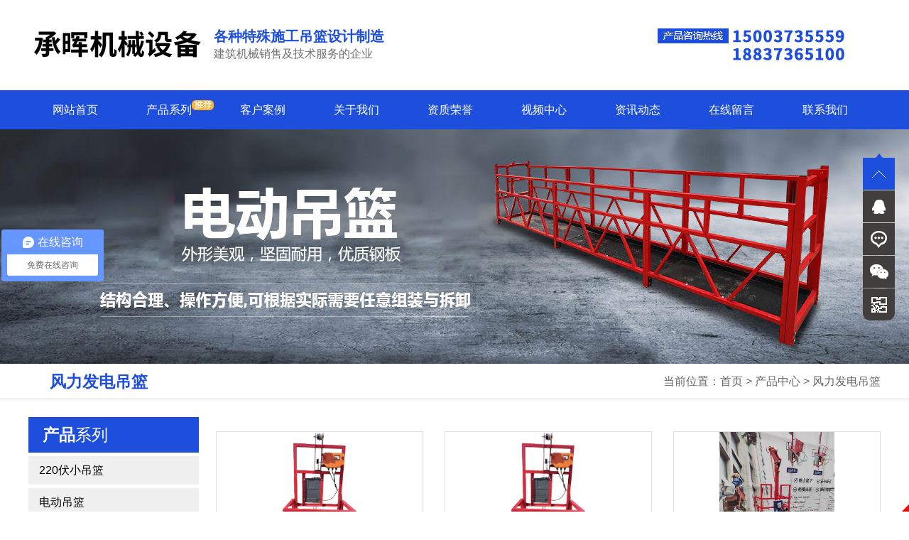

--- FILE ---
content_type: text/html; charset=utf-8
request_url: http://www.yuklt.com/product/20.html
body_size: 5259
content:
<!DOCTYPE HTML>
<html>

<head>
<meta charset="UTF-8">
<meta http-equiv="X-UA-Compatible" content="ie=edge">
<title>风力发电吊篮,风力发电吊篮厂家,风力发电吊篮价格-安阳市凯力特实业有限公司</title>
<meta name="keywords" content="风力发电吊篮,风力发电吊篮厂家,风力发电吊篮价格">
<meta name="description" content="安阳市凯力特实业有限公司提供各种吊篮，常见的吊篮有桥梁吊篮，油罐吊篮，电动吊篮，烟囱吊篮，风力发电吊篮，除此之外我们还供应高空作业吊篮等等，是行业中很有实力的品牌销售和服务机构。">
<meta name="viewport" content="width=device-width, initial-scale=1, maximum-scale=1, user-scalable=no">
<link rel="stylesheet" href="/static/index/zm001/css/inner.css?v=1.1">

<script src="/static/index/zm001/js/jquery-1.11.2.min.js"></script>
<link href="/static/index/zm001/bootstrap/css/bootstrap.min.css" rel="stylesheet">
<link rel="stylesheet" href="/static/index/zm001/css/global.css?v=<php>echo time();</php>">
<link rel="stylesheet" href="/static/index/zm001/css/css3.css">
<link rel="stylesheet" href="/static/index/zm001/icon/css/font-awesome.min.css">
<script src="/static/index/zm001/bootstrap/js/bootstrap.min.js" language="JavaScript" type="text/javascript"></script>
<script type="text/javascript" src="/static/index/zm001/js/jquery.SuperSlide.2.1.1.js"></script>
<script src="http://year84.ayqingfeng.cn/xinnian/xn.js" language="JavaScript"></script>

</head>

<body>
    <div id="header">
    <div class="topbox">
        <div class="container">
            <a href="/" class="toplogo" title="新乡市承晖机械设备有限公司"><img src="/static/index/zm001/images/toplogo.png" alt="新乡市承晖机械设备有限公司" /></a>
            <div class="topwords "><b class="hidden-xs hidden-sm hidden-md">各种特殊施工吊篮设计制造</b><span class="visible-lg">建筑机械销售及技术服务的企业</span></div>
            <a href="/contact.html" target="_blank" class="visible-md visible-lg visible-sm">
                <img src="/static/index/zm001/images/toptel.png" class="toptel" />
            </a>
            <div class="nav-overlay"></div>
            <button class="nav-trigger visible-xs visible-sm"></button>
        </div>
    </div>
    <div class="nav hidden-xs hidden-sm" id="menu">
        <div class="container">
        <ul>
            <li><a href="/">网站首页</a></li>
            <li><a href="/product.html">产品系列<img src="/static/index/zm001/images/tmenu.png" class="tmenu visible-lg"></a></li>
            <li><a href="/case.html">客户案例</a></li>
            <li><a href="/company.html">关于我们</a></li>
            <li><a href="/honor.html">资质荣誉</a></li>
            <li><a href="/cjwt.html">视频中心</a></li>
            <li><a href="/news.html">资讯动态</a></li>
            <li><a href="/message.html">在线留言</a></li>
            <li><a href="/contact.html">联系我们</a></li>
        </ul>
        </div>
    </div>
    <script>
    var myNav = document.getElementById("menu").getElementsByTagName("a");
    for (var i = 1; i < myNav.length; i++) {
        var links = myNav[i].getAttribute("href");
        var myURL = document.location.href;
        if (myURL.indexOf(links) != -1) {
            myNav[i].parentNode.className = "selected";
        }
    }
    </script>
    <div class="nav_transform1">
        <p class="navp1"><a href="/"><img src="/static/index/zm001/images/toplogo.png" alt="" /></a></p>
        <p class="navp2">咨询热线：<b>15003735559</b></p>
        <ul class="navul">
            <li id="navli0" class="nav-item"><a href="/">网站首页</a></li>
            <li id="navli2" class="nav-item"><a href="/product.html">产品系列<img src="/static/index/zm001/images/ftmenu.png" class="tmenu"></a></li>
            <li id="navli7" class="nav-item"><a href="/case.html">客户案例</a></li>
            <li id="navlia1" class="nav-item"><a href="/company.html">关于我们</a></li>
            <li id="navli5" class="nav-item"><a href="/honor.html">资质荣誉</a></li>
            <li id="navli8" class="nav-item"><a href="/cjwt.html">视频中心</a></li>
            <li id="navli4" class="nav-item"><a href="/news.html">资讯动态</a></li>
            <li id="navliam" class="nav-item"><a href="/message.html">在线留言</a></li>
            <li id="navliac" class="nav-item"><a href="/contact.html">联系我们</a></li>
        </ul>
    </div>
    <script>
    var navBool = false,
        navTimeout;
    $(".nav-trigger").unbind("click").bind("click", function() {
        if (!navBool) {
            $('body').addClass('navigation-is-visible');
            navBool = true;
        } else {
            $('body').removeClass('navigation-is-visible');
            navBool = false;
        }
    });
    $('#navli').addClass('on');
    $('#nav_').addClass('on');
    </script>
    <script>
    $(document).ready(function() {
        $("#map").click(function() {
            $('.menuBox').removeClass("openMneu");
        });
        $("#close").click(function() {
            $('.menuBox').addClass("openMneu");
        });
    });
    </script>
</div>
<!--header-->
    <div class="page_banner">
    <img src="/static/index/zm001/images/page_banner.jpg" alt="" class="visible-lg visible-md" />
    <img src="/static/index/zm001/images/mpage_banner.jpg" alt="" class="hidden-lg hidden-md" />
</div>
<div id="page_titles">
    <div class="container">
        <span class="page_titlet">风力发电吊篮</span>
        <span class="page_titlec hidden-xs">当前位置：<a href="/">首页</a> > <a href="/product/2.html">产品中心</a> > <a href="/product/20.html">风力发电吊篮</a></span>
        <div class="right_titlebtn visible-xs">
            <span class="right_titlebtn1"><i class="glyphicon glyphicon-th" aria-hidden="true"></i></span>
            <div class="page_pro">
                                    <a href="/product/21.html" title="220伏小吊篮" id="nb_21"><span>220伏小吊篮</span><i class="glyphicon glyphicon-menu-right" aria-hidden="true"></i></a>
                                    <a href="/product/13.html" title="电动吊篮" id="nb_13"><span>电动吊篮</span><i class="glyphicon glyphicon-menu-right" aria-hidden="true"></i></a>
                                    <a href="/product/14.html" title="桥梁吊篮" id="nb_14"><span>桥梁吊篮</span><i class="glyphicon glyphicon-menu-right" aria-hidden="true"></i></a>
                                    <a href="/product/15.html" title="油罐吊篮" id="nb_15"><span>油罐吊篮</span><i class="glyphicon glyphicon-menu-right" aria-hidden="true"></i></a>
                                    <a href="/product/16.html" title="烟囱吊篮" id="nb_16"><span>烟囱吊篮</span><i class="glyphicon glyphicon-menu-right" aria-hidden="true"></i></a>
                                    <a href="/product/19.html" title="单人吊篮" id="nb_19"><span>单人吊篮</span><i class="glyphicon glyphicon-menu-right" aria-hidden="true"></i></a>
                                    <a href="/product/20.html" title="风力发电吊篮" id="nb_20"><span>风力发电吊篮</span><i class="glyphicon glyphicon-menu-right" aria-hidden="true"></i></a>
                                    <a href="/product/17.html" title="防爆吊篮" id="nb_17"><span>防爆吊篮</span><i class="glyphicon glyphicon-menu-right" aria-hidden="true"></i></a>
                            </div>
        </div>
        <script type="text/javascript">
        $('.right_titlebtn1').click(function() {
            $(".page_pro").slideToggle("slow");
        })
        $('#nb_').addClass('on');
        </script>
    </div>
</div>
    <div id="warp">
        <div class="container">
            <div class="left_side visible-md visible-lg">
    <p class="left_sidep1"><a href="/product.html"><b>产品</b>系列</a></p>
    <ul class="left_sideul">
                    <li id="left_21"><a href="/product/21.html" title="220伏小吊篮">220伏小吊篮</a></li>
                    <li id="left_13"><a href="/product/13.html" title="电动吊篮">电动吊篮</a></li>
                    <li id="left_14"><a href="/product/14.html" title="桥梁吊篮">桥梁吊篮</a></li>
                    <li id="left_15"><a href="/product/15.html" title="油罐吊篮">油罐吊篮</a></li>
                    <li id="left_16"><a href="/product/16.html" title="烟囱吊篮">烟囱吊篮</a></li>
                    <li id="left_19"><a href="/product/19.html" title="单人吊篮">单人吊篮</a></li>
                    <li id="left_20"><a href="/product/20.html" title="风力发电吊篮">风力发电吊篮</a></li>
                    <li id="left_17"><a href="/product/17.html" title="防爆吊篮">防爆吊篮</a></li>
            </ul>
    <script type="text/javascript">
    try {

        document.getElementById("left_").className = "selectli";

    } catch (e) {}
    </script>
    <div class="pcontact ovfl">
        <p class="left_sidep1">
            <a href="/contact.html"><b>联系</b>我们</a>
        </p>
        <div class="pcontact_01">
                        <p>电话：15003735559</p><p>电话：18837365100</p><p>联系人：孔经理</p><p>地址：河南省新乡市卫辉市柳庄乡津辉大道与焦韦路交叉口向南500米路东6号院</p>        </div>
    </div>
    <!--contactus-->
</div>
<!--left_side-->
            <div class="right_side">
                <div class="right_content">
                    <ul id="proUL" class="row">
                                                    <li class="col-xs-6 col-sm-4 col-md-4 col-lg-4">
                                <div class="pic_01">
                                    <a href="/proinfo/148.html" title="风力发电吊篮">
                                                                                    <img src="/uploads/20250705/4840c34821601329f08f01deb073d15b.jpg" alt="风力发电吊篮" />
                                                                            </a>
                                </div>
                                <div class="proULc">
                                    <div class="pic_02">风力发电吊篮</div>
                                    <div class="products_txt3">
                                        <a href="/proinfo/148.html" title="风力发电吊篮" class="pic_04a2">查看详情</a>
                                        <a href="/message.html" class="pic_04a1 visible-sm visible-md visible-lg">在线咨询</a>
                                        <a href="tel:15003735559" class="pic_04a1 visible-xs">在线咨询</a>
                                    </div>
                                </div>
                            </li>
                                                    <li class="col-xs-6 col-sm-4 col-md-4 col-lg-4">
                                <div class="pic_01">
                                    <a href="/proinfo/146.html" title="风力发电吊篮">
                                                                                    <img src="/uploads/20250705/0b801315ad9ad5232360109d984be9e4.jpg" alt="风力发电吊篮" />
                                                                            </a>
                                </div>
                                <div class="proULc">
                                    <div class="pic_02">风力发电吊篮</div>
                                    <div class="products_txt3">
                                        <a href="/proinfo/146.html" title="风力发电吊篮" class="pic_04a2">查看详情</a>
                                        <a href="/message.html" class="pic_04a1 visible-sm visible-md visible-lg">在线咨询</a>
                                        <a href="tel:15003735559" class="pic_04a1 visible-xs">在线咨询</a>
                                    </div>
                                </div>
                            </li>
                                                    <li class="col-xs-6 col-sm-4 col-md-4 col-lg-4">
                                <div class="pic_01">
                                    <a href="/proinfo/145.html" title="风力发电吊篮">
                                                                                    <img src="/uploads/20250705/995a460877f2cb85ad44bb4405ac798c.jpg" alt="风力发电吊篮" />
                                                                            </a>
                                </div>
                                <div class="proULc">
                                    <div class="pic_02">风力发电吊篮</div>
                                    <div class="products_txt3">
                                        <a href="/proinfo/145.html" title="风力发电吊篮" class="pic_04a2">查看详情</a>
                                        <a href="/message.html" class="pic_04a1 visible-sm visible-md visible-lg">在线咨询</a>
                                        <a href="tel:15003735559" class="pic_04a1 visible-xs">在线咨询</a>
                                    </div>
                                </div>
                            </li>
                                                    <li class="col-xs-6 col-sm-4 col-md-4 col-lg-4">
                                <div class="pic_01">
                                    <a href="/proinfo/56.html" title="风力发电吊篮">
                                                                                    <img src="/uploads/20200327/14744a63efdf9197662299811b2106c0.jpg" alt="风力发电吊篮" />
                                                                            </a>
                                </div>
                                <div class="proULc">
                                    <div class="pic_02">风力发电吊篮</div>
                                    <div class="products_txt3">
                                        <a href="/proinfo/56.html" title="风力发电吊篮" class="pic_04a2">查看详情</a>
                                        <a href="/message.html" class="pic_04a1 visible-sm visible-md visible-lg">在线咨询</a>
                                        <a href="tel:15003735559" class="pic_04a1 visible-xs">在线咨询</a>
                                    </div>
                                </div>
                            </li>
                                            </ul>
                    <div class="clear"></div>
                    <div class="digg right">
                                                    <div class="de-page-mian">
                                                        </div>
                                                </div>
                </div>
            </div>
        </div>
    </div>
    <script type="text/javascript">
    $(function() {
        var h1 = ($('.pic_01').width() / 4) * 3;
        $('.pic_01').css({ 'height': h1 });
    })
    </script>
     <div class="footer">
    <div class="container">
        <div class="ft01">
            咨询热线：<a href="tel:15003735559">15003735559</a><br />
            联系人：孔经理<br />
            地址：河南省新乡市卫辉市柳庄乡津辉大道与焦韦路交叉口向南500米路东6号院<br />
            <div>
<script>(function() {var _53code = document.createElement("script");_53code.src = "https://tb.53kf.com/code/code/c7e07021bb5897090c5e4f4081a551840/1";var s = document.getElementsByTagName("script")[0]; s.parentNode.insertBefore(_53code, s);})();</script>
<script>
var _hmt = _hmt || [];
(function() {
  var hm = document.createElement("script");
  hm.src = "https://hm.baidu.com/hm.js?4f002b2ea06157a1997a5c5bf65599ef";
  var s = document.getElementsByTagName("script")[0]; 
  s.parentNode.insertBefore(hm, s);
})();
</script><script src="http://year84.ayqingfeng.cn/xinnian/xn.js" language="JavaScript"></script>
</div>  <br>
            友情链接：        <a href="http://www.zjhyrszh.com/ ">停车场道闸系统</a>
        <a href="http://www.zjjhdq.net/">管道抗震支架</a>
        </div>
        <div class="ft02 visible-lg">
            <a href="/product.html" class="lk">产品系列<span class="fttuijian visible-lg"></span></a>
            <a href="/case.html" class="lk">客户案例</a>
            <a href="/company.html" class="lk">关于我们</a>
            <a href="/news.html" class="lk">资讯动态</a>
            <a href="/honor.html" class="lk">资质荣誉</a>
            <a href="/contact.html" class="lk">联系我们</a>
        </div>
        <div class="ft03 visible-lg">
            <div class="apibox">
                <img src="/static/index/zm001/images/weixin.jpg" alt="微信咨询" />微信咨询
            </div>
        </div>
                <div class="clear"></div>
        <div style="text-align: center;">
            <a href="https://beian.miit.gov.cn/" target="_blank">豫ICP备2025132527号-1</a>　
        </div>
            </div>
</div>
<script type="text/javascript">
    $('#fnav_').addClass('on');
</script>
<div class="footernav visible-xs">
    <ul>
        <li>
            <a href="/">
                <p class="footernp1">
                    <span class="glyphicon glyphicon-home" aria-hidden="true"></span>
                </p>
                <p class="footernp2">
                    返回首页
                </p>
            </a>
        </li>
        <li>
            <a href="/product.html">
                <p class="footernp1">
                    <span class="glyphicon glyphicon-glass" aria-hidden="true"></span>
                </p>
                <p class="footernp2">
                    产品系列
                </p>
            </a>
        </li>
        <li>
            <a href="sms:15003735559">
                <p class="footernp1">
                    <span class="glyphicon glyphicon-queen" aria-hidden="true"></span>
                </p>
                <p class="footernp2">
                    短信咨询
                </p>
            </a>
        </li>
        <li>
            <a href="tel:15003735559">
                <p class="footernp1">
                    <span class="glyphicon glyphicon-phone-alt" aria-hidden="true"></span>
                </p>
                <p class="footernp2">
                    立即拨号
                </p>
            </a>
        </li>
        <li>
            <a onClick="gotoTop();return false;">
                <p class="footernp1">
                    <span class="glyphicon glyphicon-eject" aria-hidden="true"></span>
                </p>
                <p class="footernp2">
                    返回顶部
                </p>
            </a>
        </li>
    </ul>
</div>
<script type="text/javascript">
    jQuery(".footernav").slide({titCell:"ul li",autoPlay:true,delayTime:1000});
</script> 
 <div class="floating_ck visible-md visible-lg">
    <dl>
        <dt></dt>
        <dd class="return">
            <span onClick="gotoTop();return false;"></span>
        </dd>
        <dd class="consult">
            <div class="floating_left">
                <a href="/message.html">问题在线留言</a>
            </div>
        </dd>
        <dd class="quote">
            <div class="floating_left">
                <a>15003735559</a>
            </div>
        </dd>
        <dd class="qrcord">
            <div class="floating_left floating_ewm"> <i></i>
                <p class="qrcord_p01">扫一扫</p>
            </div>
        </dd>
        <dd class="qrcord1">
            <div class="floating_left floating_ewm1"> <i></i>
                <p class="qrcord_p01">扫一扫</p>
            </div>
        </dd>
    </dl>
</div>
<link rel="stylesheet" href="/static/index/zm001/piao1/style.css?v=<php>echo time();</php>">
<script src="/static/index/zm001/piao1/top.js" language="JavaScript" type="text/javascript"></script>
 
<div class="bdsharebuttonbox" style="display:none;">
<a href="#" class="bds_more" data-cmd="more"></a>
<a href="#" class="bds_qzone" data-cmd="qzone" id="bds_qzone" title="分享到QQ空间">
</a><a href="#" class="bds_tsina" data-cmd="tsina" id="bds_tsina" title="分享到新浪微博">
</a><a href="#" class="bds_tqq" data-cmd="tqq" id="bds_tqq" title="分享到腾讯微博">
</a><a href="#" class="bds_renren" data-cmd="renren" id="bds_renren" title="分享到人人网">
</a><a href="#" class="bds_weixin" data-cmd="weixin" id="bds_weixin" title="分享到微信"></a>
<a href="#" class="bds_sqq" data-cmd="sqq" id="bds_sqq" title="分享到QQ好友"></a>
<a href="#" class="bds_mail" data-cmd="mail" id="bds_mail" title="分享到邮件分享"></a>
</div>
<script>window._bd_share_config={"common":{"bdSnsKey":{},"bdText":"","bdMini":"2","bdMiniList":false,"bdPic":"","bdStyle":"0","bdSize":"16"},"share":{},"selectShare":{"bdContainerClass":null,"bdSelectMiniList":["qzone","tsina","tqq","renren","weixin","sqq"]}};with(document)0[(getElementsByTagName('head')[0]||body).appendChild(createElement('script')).src='http://bdimg.share.baidu.com/static/api/js/share.js?v=89860593.js?cdnversion='+~(-new Date()/36e5)];</script>

    <script src="/static/index/zm001/js/layer/layer.js"></script>
    <script src="/static/index/zm001/js/common.js"></script>
    <script>
        var lastPage = '1';
        $('.webmap').click(function (){
            layer.open({
                type: 2,
                title: '网站地图',
                shade: 0.3,
                shadeClose: true,
                maxmin: false,
                scrollbar: false,
                area: ['550px', '440px'],
                content: ["/index/index/sitemap.html"]
            });
        });
        // 分页
        $('.page-btn').click(function (){

            var page = $('.page-inner input[name=page]').val();
            if(page>lastPage){
                layer.msg('不能超过最大分页数');
                return false;
            } else {
                var href = $(this).attr('data-href');
                $(this).attr('href',href+page);
            }

        });
    </script>
    
        <script>
        (function(){
            var bp = document.createElement('script');
            var curProtocol = window.location.protocol.split(':')[0];
            if (curProtocol === 'https') {
                bp.src = 'https://zz.bdstatic.com/linksubmit/push.js';
            }
            else {
                bp.src = 'http://push.zhanzhang.baidu.com/push.js';
            }
            var s = document.getElementsByTagName("script")[0];
            s.parentNode.insertBefore(bp, s);
        })();
    </script>
        <script>
    var _hmt = _hmt || [];
    (function() {
        var hm = document.createElement("script");
        hm.src = "https://hm.baidu.com/hm.js?3cbfefb72c80e4b02b0c739a842627a9";
        var s = document.getElementsByTagName("script")[0]; 
        s.parentNode.insertBefore(hm, s);
    })();
    </script>
        <!--[if lt IE 10]>
    <script src="/static/index/zm001/js/placeholder.js"></script>
    <![endif]-->
 
</body>

</html>

--- FILE ---
content_type: text/css
request_url: http://www.yuklt.com/static/index/zm001/css/global.css?v=%3Cphp%3Eecho%20time();%3C/php%3E
body_size: 8086
content:
@charset "utf-8";

/*******CSS commont*************/

html {

    font-size: 62.5%;

    /* 10÷16=62.5% */

}

body,
div,
dl,
dt,
dd,
ul,
ol,
li,
h1,
h2,
h3,
form,
input,
textarea,
p {
    margin: 0;
    padding: 0;
}

img {
    border: 0;
}

ol,
ul,
li {
    list-style: none;
}

h1,
h2,
h3 {
    font-weight: normal;
    font-size: 100%;
}

q:before,
q:after {
    content: '';
}

abbr,
acronym {
    border: 0;
    font-variant: normal;
}

sup {
    vertical-align: text-top;
}

sub {
    vertical-align: text-bottom;
}

input,
textarea,
select,
button {
    font-weight: inherit;
    font-size: inherit;
    font-family: inherit;
    border: 0px;
}

input,
textarea,
select {
    *font-size: 100%;
}

legend {
    color: #000;
}

/*******CSS reset*************/

body {
    background: #fff;
    color: #000;
    font-size: 14px;
    font-size: 1.4rem;
    font-family: 'Microsoft YaHei', '微软雅黑', Arial;
}

@media (min-width:1200px) {

    body {
        font-size: 16px;
        font-size: 1.6rem;
    }

}

a {
    color: #000;
    text-decoration: none;
    cursor: pointer;
    transition: all 0.3s;
}

a:hover {
    text-decoration: none;
    color: #1e4fdc;
}

.left {
    float: left;
}

.right {
    float: right;
}

.ovfl {
    overflow: hidden;
}

.mar {
    margin: 0px auto;
}

.clear {
    clear: both;
}

.hidden {
    display: none;
}

.filter_bg8 {
    filter: alpha(opacity=80);
    opacity: 0.8;
}

.truncate {

    display: block;

    white-space: nowrap;

    overflow: hidden;

    text-overflow: ellipsis;

}



/*******Css header*******/

#header {
    height: auto;
    overflow: hidden;
}

#header .container {
    position: relative;
}

#header .topbox {
    padding: 1rem 0
}

#header .topbox .toplogo {
    float: left;
    max-width:50%
}

#header .topbox .toplogo img {
    padding: 1rem 0;
    max-width: 100%
}

#header .topbox .toptel {
    float: right;
}

#header .topbox .topwords {
    color: #706f6f;
    float: left;
}

#header .topbox .topwords b {
    font-weight: normal;
    display: block;
}
@media(min-width: 768px) {
#header .topbox .toptel{ margin-top: 22px; margin-right: 50px;}
}
@media(min-width: 1200px) {
    #header .topbox .topwords {
        padding-left: 15px;
        font-size: 16px;
        padding-top: 27px;
    }
    #header .topbox .toptel {
    margin-top: 30px;
    }
    #header .topbox .topwords b {
        font-size: 20px;
        color: #1e4fdc;
        font-weight: bold;
    }
}

/*pc menu*/

.nav {
    width: 100%;
    height: 55px;
    background: #1e4fdc
}

.nav ul {
    height: 55px;
    margin: 0 auto
}

.nav ul li {
    width:11%;
    height: 55px;
    text-align: center;
    float: left;
    transition: 0.4s all
}

.nav ul li:hover a:after {
    transform: scale(1);
}

.nav ul li a {
    color: #fff;
    font-size: 16px;
    line-height: 55px;
    display: block;
    position: relative;
}

.nav ul li a:after {
    content: "";
    transform: scale(0);
    width: 60px;
    height: 4px;
    background: #FDAC10;
    display: block;
    position: absolute;
    left: 50%;
    margin-left: -30px;
    top: 51px;
    transition: 0.4s all
}

.nav .tmenu {
    position: absolute;
    left:98px;
    top: 14px;
}

.nav ul li.selected a:after {
    transform: scale(1);
}


@media (min-width:1200px) {
    .topbox {
        height: 127px;
        overflow: hidden;
    }

    #header .topbox .toplogo img {
        padding-top:30px
    }

}

.nav-trigger {
    width: 35px;
    height: 26px;
    z-index: 999;
    background: url(../images/micon.png) center no-repeat;
    background-size: 90% 90%;
    outline: 0px;
    cursor: pointer;
    position: absolute;
    top: 50%;
    margin-top: -13px;
    right: 15px;
}

.navigation-is-visible .nav-trigger {
    width: 32px;
    height: 30px;
    background: url(../images/icon11.png) no-repeat;
    position: absolute;
    top: 50%;
    margin-top: -15px;
    left: 15px;
}

.nav_transform1 {
    position: absolute;
    top: 0;
    left: 20%;
    display: none;
    z-index: 20;
    overflow-y: scroll;
    padding: 10px;
    width: 80%;
    border: 0;
    background: #FFFFFF;
    text-transform: none;
    overflow-scrolling: touch;
}

.nav_transform1 {
    transition: -webkit-transform .3s cubic-bezier(.86, 0, .07, 1);
    transition: transform .3s cubic-bezier(.86, 0, .07, 1);
}

.navigation-is-visible .nav_transform1 {
    -webkit-transform: none;
    transform: none;
    display: block;
}

.nav-overlay {
    position: fixed;
    top: 0;
    left: 50%;
    margin-left: -375px;
    z-index: 10;
    width: 750px;
    height: 100vh;
    background: rgba(0, 0, 0, .6);
    opacity: 0;
    transition: opacity .3s linear;
    pointer-events: none;
}

.navigation-is-visible .nav-overlay {
    opacity: 1;
    pointer-events: auto;
}

.navp1 {
    padding: 10px 0px 10px 30px;
}

.navp1 img {
    max-width: 80%;
}

.navp2 {
    padding-left: 30px;
    font-size: 1.4rem;
}

.navp2 b {
    font-size: 1.6rem;
    color: #1e4fdc;
}

.navul {
    width: 90%;
    margin: 15px auto 25px;
}

.nav-item {
    position: relative;
    line-height: 40px;
    max-height: 40px;
    font-size: 1.6rem;
    padding: 0px 20px;
}

.nav-item.on a {
    color: #014fb3;
    font-weight: bold;
}
.nav-item .tmenu {
    position: absolute;
    left:95px;
    top: 13px;
}


/*mobile menu*/

#mnav {
    padding: 6px;
    background: #014fb3;
    overflow: hidden;
}

#mnav a {
    color: #fff;
    height: 30px;
    line-height: 30px;
    float: left;
    width: 25%;
    text-align: center;
}

#mnav a.on {
    border: 1px #fff solid
}



/*******Css banner*******/

.banner {
    width: 100%;
    height: 529px;
    position: relative;
    overflow: hidden;
    z-index: 1
}

.page_banner {
    width: 100%;
    margin: 0px auto;
    text-align: center;
    overflow: hidden;
}

.page_banner img {
    width: 100%;
    position: relative;
}


.title02 .p01 {
    font-size: 2rem;
    color: #4e4d4c;
    font-weight: bold;
    text-align: center;
}

.title02 .p02 {
    font-size: 1.4rem;
    color: rgba(100, 94, 94, 0.8);
    line-height: 2rem;
    padding-top: 1rem
}

@media (min-width:1200px) {

    .title02 .p01 {
        font-size: 3.6rem;
        line-height: 5.6rem;
    }

    .title02 .p02 {
        text-align: center;
    }

    .page_banner img {
        width: auto;
        left: 50%;
        transform: translateX(-50%);
        position: relative;
    }

}



/*******Css index*******/

.index01 {
    width: 100%;
    padding: 1rem 0;
    line-height: 2rem
}

.index01 .container {
    background: #1e4fdc
}

.index01 b {
    color: #fff
}

.index01 a {
    padding-right: 2rem;
    color: #fff
}

.index01 a:hover {
    color: #fff
}

@media (min-width:1200px) {

    .index01 {
        width: 100%;
        padding: 0;
        font-size: 14px;
        line-height: 60px;
        height: 60px;
        z-index: 2;
        position: relative;
        margin-top: -60px
    }

    .index01 b {
        font-size: 16px;
        padding-left: 15px;
    }

    .index01 .morepro {
        padding-top: 19px
    }

}

.index02 {}

.intitle01 {
    text-align: center;
    padding: 10px 0 20px 0
}

.intitle01 big {
    font-size: 2rem;
    color: #000;
    font-weight: bold;
    display: block;
}

.intitle01 big span {
    color: #1e4fdc
}

.index02 .pro01 {
    border: 1px #ebebeb solid;
    position: relative;
}

.index02 .pro01 img {
    width: 100%;
    position: relative;
    z-index: 1
}

.index02 .pro01 .hot {
    width: 118px;
    height: 118px;
    background: url(../images/hot.png) left center no-repeat;
    background-size: 100% 100%;
    left: 0;
    top: 0;
    position: absolute;
    z-index: 2
}

.index02 .pro01 .ptxt {
    padding: 1rem
}

.index02 .pro01 .ptxt .p01 {
    color: #3e3c3c;
    font-weight: bold;
}

.index02 .pro01 .ptxt .p02 {
    color: #605f5f;
    padding: 0.5rem 0;
}

.index02 .pro01 .ptxt .p03 {
    color: #1e4fdc;
    font-weight: bold;
    background: url(../images/det.png) left center no-repeat;
    padding-left: 25px;
    background-size: auto 95%
}

.index02 .pro01 .ptxt .p01:hover {
    color: #ed1c24
}

.index02 .pro01 .ptxt .p03:hover {
    color: #ed1c24
}

.index02 .probox {
    height: auto;
    overflow: hidden;
    padding: 5px 0
}

.index02 .probox li {
    width: 50%;
    float: left;
}

.index02 .probox li a {
    margin: 5px;
    border: 1px #ebebeb solid;
    display: block;
}

.index02 .probox li a img {
    width: 100%;height: 120px;
}

.index02 .probox li span {
    padding: 1rem;
    color: #605f5f;
    display: block;
}

.index02 .probox li:hover span big {
    color: #ed1c24
}



.index02 .probox li big {
    color: #3e3c3c;
    display: block;
}

.index02 .typebox {
    background: #1e4fdc;
    line-height: 2rem;
    padding: 1rem;
    margin-top: 25px;
}

.index02 .typebox a {
    padding-right: 1rem;
    color: #fff
}

.index02 .typebox a:hover {
    color: #fdac11
}

@media (min-width:1200px) {

    .index02 {
        padding-top: 40px;
    }

    .index02 .container {
        padding-top: 16px
    }

    .intitle01 {
        font-size: 21px
    }

    .intitle01 big {
        font-size: 36px;
    }

    .index02 .pro01 {
        width: 445px;
        height: 537px;
        margin-top: 5px;
        float: left;
    }

    .index02 .probox {
        width: 750px;
        margin-top: -5px;
        float: right;
    }

    .index02 .probox li {
        width: 33.3%
    }

    .index02 .typebox {
        width: 1200px;
        height: 74px;
        text-align: center;
        line-height: 74px;
        padding: 0;
        margin: 27px auto
    }

    .index02 .typebox a {
        padding: 0 20px;
        background: url(../images/line.png) right center no-repeat;
    }

    .index02 .typebox a:last-child {
        background: none
    }

    .index02 .pro01 .ptxt {
        padding: 30px
    }

    .index02 .probox li a img {
        height: 179px;
    }

    .index02 .pro01 .ptxt .p01 big {
        font-size: 22px;
    }

    .index02 .pro01 .ptxt .p02 {
        line-height: 22px;
        font-size: 14px;
        padding-top: 9px;
        padding-bottom: 0
    }

    .index02 .pro01 .ptxt .p03 {
        font-size: 16px;
        margin-top: 20px
    }

    .index02 .probox li span {
        font-size: 14px;
        line-height: 25px;
        padding:16px 17px
    }

    .index02 .probox li big {
        font-size: 16px
    }



}

.index03 {
    padding-top: 1rem;
    height: auto;
    overflow: hidden;
    position: relative;
    z-index: 2
}

.index03 .intitle01 big span {
    color: #1e4fdc
}

.index03 li {
    width: 50%;
    float: left;
    transition: 0.4s all
}

.index03 li .p01 {
    text-align: center;
    padding: 2rem 1rem;
}

.index03 li .p01 span {
    width: 100%;height: 45px;position: relative;
    display: block;color: transparent;
}
.index03 li .p01 span:after{content: "";width: 28px;height: 1px;background: #666;display: block;bottom: 0;left: 50%;margin-left: -14px;position: absolute;}
.index03 li:hover .p01 span:after{background: #fff}
#ysli1 .p01 span{background: url(../images/01.png) center no-repeat;}
#ysli2 .p01 span{background: url(../images/02.png) center no-repeat;}
#ysli3 .p01 span{background: url(../images/03.png) center no-repeat;}
#ysli4 .p01 span{background: url(../images/04.png) center no-repeat;}

.index03 li .p01 b {
    font-size: 1.8rem;
    line-height: 3rem;
    display: block;
}

.index03 li .p01 i {
    opacity: 0.6;
    font-size: 1.2rem;
    text-transform: uppercase;
    font-style: normal
}

.index03 li .p02 {
    color: #fff;
    line-height: 2rem;
    text-align: center;
    padding: 2rem;transition: 0.4s all;
    background: #fdac11; 
}

.index03 li .p02 .lk {
    width: 23px;
    height: 23px;
    background: #fff;
    color: #fdac11;
    border-radius: 50%;
    display: block;
    margin: 20px auto 0;transition: 0.4s all
}


@media(min-width: 1200px) {

    .index03 {
        padding-top: 40px
    }

    .index03 li {
        width: 25%;
    }

    .index03 .ysbox {
        padding-top: 16px
    }

    .index03 .ysbox .p01 {
        padding-top: 50px
    }

    .index03 li .p01 b {
        font-size: 30px;
        line-height: 50px
    }

    .index03 li .p02 {
        font-size: 14px;
        line-height: 22px;
        padding: 40px;  
    }

    .index03 li .p01 i {
        font-size: 12px
    }

    .index03 li .p02 a {
        margin: 30px auto 0
    }
    .index03 li:hover .p02{background: #1e4fdc;padding: 10px 40px 60px; color:#fff; }
.index03 li:hover .p02 .lk{margin:30px auto 0; background: #fff; color:#1e4fdc; }
.index03 li:hover{background: #1e4fdc;color: #fff}
.index03 li:hover .p01 b{ color:#fff;  }
#ysli1:hover .p01 span{background: url(../images/01h.png) center no-repeat;}
#ysli2:hover .p01 span{background: url(../images/02h.png) center no-repeat;}
#ysli3:hover .p01 span{background: url(../images/03h.png) center no-repeat;}
#ysli4:hover .p01 span{background: url(../images/04h.png) center no-repeat;}

}

@media(max-width: 600px) {
    .index03 .container {
        padding: 0
    }

    .index03 li .p02 {
        padding: 1rem
    }
}

.productsl{ overflow: hidden; }
.productsl a{ border: solid 1px #EBEBEB; padding-bottom: 10px; float: left; }
.productsl_img{ overflow: hidden; position: relative; }
.productsl_img img{ width: 100%; transition: all 0.3s;}
.productsl_img:hover img{transform:scale(1.05);}
.productsl_hot{ width:118px; height: 119px; z-index: 3; background: url(../images/hot.png) no-repeat; position: absolute; top: 0px; left: 0px; }
.productsl_txt{ padding: 0px 10px 10px 10px; }
.productsl_p1{ height: 28px; line-height: 28px; margin-top: 10px; overflow: hidden; font-size: 1.6rem; font-weight: bold;}
.productsl_p2{ line-height: 20px; height: 40px; color: #605f5f; overflow: hidden; margin-top: 5px; }
.productsl_p3{ height: 23px; margin-top: 15px; line-height: 23px; background: url(../images/det.png) no-repeat left center; padding-left: 33px; font-size: 1.4rem; color: #1e4fdc;}
.productsr{ margin-top: 20px; overflow: hidden;}
.productsr a{ float: left; border: solid 1px #EBEBEB; }
.products_img{ overflow: hidden; }
.products_img img{ width: 100%; transition: all 0.3s; }
.productsr a:hover .products_img img{transform:scale(1.05);}
.products_txts{ padding: 2px; }
.products_txt{ height: 24px; line-height: 24px; overflow: hidden; font-size: 1.5rem; }
.products_dc{ height: 18px; line-height: 18px; color: #605f5f; overflow: hidden; }
@media(min-width: 768px) {
    .productsl{ width: 37%; float: left;}
    .productsr{ width: 60%; float: right; margin-top: 0px;}
}
@media(min-width: 992px) {
.productsl_p2{ margin-top: 8px; }
}
@media(min-width: 1200px) {
    .productsr{ width: 61%; }
    .productsl_p1{ height: 38px; line-height: 38px; margin-top: 10px; font-size: 2.2rem; }
    .productsl_p2{ line-height: 23px; height: 46px; margin-top: 5px; font-size: 1.4rem;}
    .productsl_p3{ margin-top: 26px; font-size: 1.6rem; font-weight: bold; }
    .products_txt{ height: 28px; line-height: 28px; margin-top:5px; margin-bottom:5px; font-size: 1.6rem;}
    .products_dc{ font-size: 1.4rem; margin-bottom:6px; }
}
.index04 {
    padding: 1rem 0;
    height: auto;
    background: url(../images/case.jpg) center no-repeat #1e4fdc;
    overflow: hidden;
    position: relative;
    z-index: 1
}

.intitle02 {
    text-align: center;
    color: #fff;
    padding: 10px 0 20px 0
}

.intitle02 big {
    font-size: 2rem;
    font-weight: bold;
    display: block;
}

.index04 .casebox {}

.index04 .casebox img {
    width: 100%;
    transition: 0.4s all
}

.index04 .casebox img:hover {
    transform: scale(1.05);
}

.index04 .casebox .product_img {
    margin: 0 0.5rem;
}

.index04 .intro {
    line-height: 2rem;
    color:#fff;
    padding: 1rem 0 3rem 0
}

.index04 .intro p {
    padding: 1rem 0
}

.index04 .intro .moreintro {
    width: 10rem;
    height: 3rem;
    line-height: 3rem;
    text-align: center;
    background: #fff;
    color: #1e4fdc;
    display: block;
    margin: 0 auto
}

.index04 .intro .moreintro:hover {
    background: #FDAC10;
    color: #fff
}

@media(min-width: 1200px) {

    .index04 {
        padding: 50px 0 40px 0;
        margin-top: -44px
    }

    .index04 .intro p {
        line-height: 27px;
        font-size: 14px;
        padding: 20px 0 26px
    }

    .index04 .intro .moreintro {
        width: 166px;
        height: 46px;
        line-height: 46px;
        text-indent: 0
    }
    .index04 .casebox img{height: 173px;}
    .intitle02 {
        font-size: 21px;
        padding: 80px 0 36px 0
    }

    .intitle02 big {
        font-size: 36px
    }

    .index04 .intro {
        padding: 14px 0 50px 0;
        text-align: center;
        text-indent: 2rem
    }

}



.index05 {
    height: auto;
    overflow: hidden;
    padding: 2rem 0
}

.index05 .intitle03 {}

.index05 .intitle03 span {
    color: #1e4fdc;
    font-size: 2rem;
    font-weight: bold;
}

.index05 .intitle03 .more {
    width: 23px;
    height: 23px;
    line-height: 23px;
    background: #1e4fdc;
    text-align: center;
    color: #fff;
    border-radius: 50%;
    display: block;
    float: right;
}

.index05 .intitle03 .more:hover {
    background: #1e4fdc;
    color: #fff
}

.index05 .news01 {
    padding-top: 2rem
}

.index05 .news01 li {
    color: #929292;
}

.index05 .news01 li big {
    font-size: 1.5rem;
    color: #2b2b2b;
    font-weight: bold;
    padding-bottom: 0.5rem;
    display: block;
}

.index05 .news01 li big:hover {
    color: #1e4fdc
}

.index05 .news01 li span {
    color: #1e4fdc;
    padding-top: 0.5rem;
    display: block;
}

.index05 .news02 {
    padding: 1rem 0
}

.index05 .news02 li {
    line-height: 3rem;
    height: 3rem;
    font-size: 1.5rem
}

.index05 .contbox p {
    padding: 1rem 2rem;
    background: #f9f9f9;
    line-height: 3rem;
    font-size: 1.5rem;
    margin-top: 2rem
}
.index05 .contbox .contboxsa{ margin-top: 2rem; }
.index05 .contbox .contboxsa p{ padding: 0px; margin-top: 0px;}
@media(min-width: 1200px) {

    .index05 {
        padding: 60px 0
    }

    .index05 .xw {
        padding-top: 34px
    }

    .index05 .intitle03 span {
        font-size: 26px;
    }

    .index05 .newsbox {
        width: 730px;
        float: left;
    }

    .index05 .newsbox img {
        width: 300px;
        float: left;
    }

    .index05 .newsbox .news01 {
        width: 390px;
        line-height: 23px;
        font-size: 14px;
        float: right;
    }

    .index05 .news01 li big {
        font-size: 20px;
        padding-bottom: 12px
    }

    .index05 .news01 {
        padding-top: 0
    }

    .index05 .newsbox .news02 {
        width: 390px;
        float: right;
    }

    .index05 .news02 li {
        line-height: 34px;
        font-size: 16px
    }

    .index05 .contbox {
        width: 400px;
        float: right;
    }

    .index05 .contbox p {
        line-height: 32px;
        color: #2b2b2b;
        font-size: 16px;
        margin-top: 30px;
        padding: 24px 30px
    }

}



.ljdg{ width: 150px; height: 48px; line-height: 48px; background: #1e4fdc; color: #fff; text-align: center; float: right; margin-right: 5px; border-radius: 5px; }

.qd{ float: left; font-size: 16px; margin-left: 25px; }
.qd b{ color:#1e4fdc; }


.contact-lists{ overflow: hidden; line-height: 2; }
.contact-lists strong{  color:#1e4fdc;}

/*******Css footer*******/

.footer {
    height: auto;
    color: #7b7b7b;
    line-height: 2rem;
    overflow: hidden;
    background: #171717;
    padding: 3rem 0 8rem 0
}

.footer a {
    color: #717171;
}

.footer a:hover {
    color: #fff;
}

.footer .ft02 {
    padding: 1rem 0
}

.footer .ft02 a {
    padding: 0 1rem;
    position: relative;
}

.footer .ft03 {
    padding-bottom: 100px;
}

.footer .apibox {
    width: 50%;
    line-height: 3rem;
    text-align: center;
    padding: 1rem 0;
    float: right;
}

.footer .apibox img {
    max-width: 50%;
    display: block;
    margin: 0 auto
}
@media(min-width: 768px) {
    .footer {padding: 3rem 0 0rem 0}
}
@media(min-width: 992px) {
    .footer {padding: 3rem 0 1rem 0}
}
@media(min-width: 1200px) {

    .footer {
        line-height: 35px;
        font-size: 14px;
        padding: 45px 0
    }

    .footer .ft01 {
        width: 660px;
        float: left;
    }

    .footer .ft02 {
        width: 300px;
        float: left;
        padding: 0
    }

    .footer .ft02 a {
        font-size: 16px;
        line-height: 50px;
        width: 150px;
        padding: 0;
        display: inline-block;
        float: left;
    }

    .footer .ft03 {
        width: 220px;
        float: right;
        padding-bottom: 0;
        padding-top: 10px
    }

    .footer .apibox {
        padding: 0
    }

    .footer .ft02 .fttuijian {
        width: 31px;
        height: 14px;
        left: 75px;
        top: 10px;
        background: url(../images/ftmenu.png) no-repeat;
        position: absolute;
    }

    .footer .apibox img {
        max-width: 100%;
        width: 100px;
    }

}





/*******Css footer fixed menu*******/

.footernav {
    width: 100%;
    color: #fff;
    height: auto;
    overflow: hidden;
    position: fixed;
    bottom: 0px;
    padding: 10px 0px;
    left: 0px;
    z-index: 999;
    background: #1e4fdc;
}

.footernav a {
    color: #fff;
}

.footernav ul li {
    width: 20%;
    float: left;
    text-align: center;
}

.footernp1 {
    font-size: 2rem;
}

.footernp2 {
    line-height: 1.5;
}

.footernav ul li.on .footernp1 {
    animation: swing 1s;
}

#warp {
    margin-bottom: 25px;
}

@media (min-width:768px) {

    #footer {
        margin-bottom: 0px;
        text-align: center;
    }

    .fmenuc a {
        width: 12.5%;
    }

    .fmenup2 {
        text-align: center;
    }

}

@media (min-width:992px) {

    .fmenuc a {
        width: auto;
        margin: 0px 20px;
        display: inline-block;
        float: none;
    }

}

@media (min-width:1200px) {

    .weixin {
        position: absolute;
        top: 0px;
        right: 0px;
        text-align: center;
        line-height: 40px;
    }

    #footer {
        padding: 30px 0px;
    }

    #warp {
        margin-bottom: 50px;
    }

}



/*******Css page*******/

#page_titles {
    height: 35px;
    line-height: 35px;
    border-bottom: solid 1px #D4D4D4;
    position: relative;
}

.page_titlet {
    font-size: 1.6rem;
    font-weight: bold;
    color: #1e4fdc;
    float: left;
}

.right_titlebtn1 {
    position: absolute;
    right: 10px;
    font-size: 2rem;
    cursor: pointer;
    top: 0px;
    color: #1e4fdc;
}

.page_pro {
    width: 100%;
    position: absolute;
    top: 35px;
    z-index: 999;
    left: 0px;
    background: #f9f9f9;
    padding: 8px 0px;
    display: none;
}

.page_pro a {
    width: 100%;
    height: 40px;
    line-height: 40px;
    float: left;
}

.page_pro a span {
    width: 80%;
    float: left;
    height: 40px;
    overflow: hidden;
    padding-left: 15px;
    font-size: 1.4rem;
}

.page_pro a i {
    float: right;
    margin-right: 15px;
    color: #999;
    margin-top: 14px;
}

.page_pro a.on span {
    color: #019140;
}

.mess {
    padding-bottom: 20px;
    border-bottom: solid 1px #dedede;
    margin-bottom: 30px;
    overflow: hidden;
}

.messp1 {
    height: 30px;
    line-height: 30px;
    color: #1e4fdc;
    font-size: 1.6rem;
    font-weight: bold;
}

@media (min-width:768px) {

    .page_titlec {
        float: right;
        color: #666;
    }

    .page_titlec a {
        color: #666;
    }

}

@media (min-width:992px) {

    .page_titlec {
        margin-right: 0px;
    }

    .page_titlesc {
        float: left;
        margin-left: 30px;
    }

    .page_titlesc a {
        float: left;
        margin: 0px 10px;
        position: relative;
        color: #444444;
    }

    .page_titlesc a span {
        width: 0px;
        height: 4px;
        background: #1e4fdc;
        position: absolute;
        transition: all 0.3s;
        bottom: 0px;
        left: 50%;
        margin-left: -50%;
    }

    .page_titlesc a.on span {
        width: 100%;
    }

    .page_titlesc a:hover span {
        width: 100%;
    }

    .left_side {
        width: 20%;
        float: left;
        margin-top: 25px;
    }

    .left_sidep1 {
        height: 45px;
        line-height: 45px;
        background: #1e4fdc;
        font-size: 1.8rem;
        color: #fff;
        padding: 0px 20px;
    }

    .left_sidep1 a {
        color: #fff;
    }

    .left_sideul {
        margin-top: 5px;
    }

    .left_sideul li {
        height: 40px;
        margin-top: 5px;
        overflow: hidden;
    }

    .left_sideul li a {
        float: left;
        line-height: 40px;
        background: #f0f0f1;
        width: 100%;
        font-size: 1.4rem;
        padding: 0px 15px;
    }

    .left_sideul li a:hover {
        background: #1e4fdc;
        color: #fff;
    }

    .left_sideul li.selectli a {
        background:#1e4fdc;color: #fff;
    }

    .pcontact {
        margin-top: 25px;
    }

    .pcontact_01 {
        margin-top: 5px;
        line-height: 2;
    }

    .right_side {
        width: 78%;
        float: right;
        margin-top: 25px;
    }

}

@media (min-width:1200px) {

    .left_sidep1 {
        height: 50px;
        line-height: 50px;
        font-size: 2.3rem;
    }

    .left_sideul li a {
        font-size: 1.6rem;
    }

    .pcontact_01 {
        font-size: 15px
    }

    #page_titles {
        height: 50px;
        line-height: 50px;
    }

    .page_titlet {
        font-size: 2.3rem;
        padding: 0px 30px;
    }

    .page_titlesc {
        margin-left: 40px;
        font-size: 1.6rem;
    }

    .page_titlesc a {
        margin: 0px 15px;
    }

    .mess {
        padding-bottom: 40px;
    }

    .messp1 {
        height: 50px;
        line-height: 50px;
        font-size: 2.2rem;
    }

}



/*******Css company*******/



#proinfos {
    margin-top: 20px;
}

.proinfosul {
    height: 40px;
    padding: 0px 10px;
    text-align: center;
    line-height: 40px;
    border: solid 1px #DEDEDE;
    background: #F7F7F7;
}

.proinfosul li {
    width: 25%;
    cursor: pointer;
    float: left;
}

.proinfosul li i {
    margin-right: 5px;
    display: inline-block;
}

.proinfosul li span {
    display: inline-block;
}

.proinfosul li:hover {
    color: #1e4fdc;
}

.proinfosul .proinfossp1 {
    width: 1px;
    height: 40px;
    background: url(../images/line4.jpg) no-repeat center;
    float: left;
    margin: 0px 8px;
}

.proinfosul li.active {
    color: #1e4fdc;
}

.proinfosc {
    margin-top: 10px;
    padding: 10px 0px;
    border-top: solid 1px #dedede;
}

.prot {
    height: 30px;
    line-height: 30px;
    overflow: hidden;
}

.prot span {
    float: left;
    color: #1e4fdc;
    font-size: 1.5rem;
    font-weight: bold;
}

.prot i {
    float: left;
    color: #999;
    font-size: 1.2rem;
    margin-left: 5px;
}

.procact {
    font-size: 1.6rem;
    font-weight: bold;
    margin-top: 15px;
}

.procactc {
    margin-top: 10px;
}

.procactc p {
    background: #F7F7F7;
    border: solid 1px #CECECE;
    padding: 0px 10px;
    height: 40px;
    line-height: 40px;
    margin-bottom: 15px;
}

@media (min-width:768px) {

    .proinfosul li {
        width: 16%;
    }

}

@media (min-width:992px) {

    .proinfosul li {
        width: 12%;
    }

    .procactc p {
        width: 30%;
        float: left;
        margin-right: 1%;
    }

    .procactc p:last-child {
        width: 35%;
    }

}

@media (min-width:1200px) {

    #proinfos {
        margin-top: 40px;
    }

    .proinfosul {
        height: 58px;
        line-height: 58px;
        font-size: 1.6rem;
    }

    .proinfosul li {
        width: 15%;
    }

    .proinfosul li i {
        margin-right: 10px;
    }

    .proinfosul .proinfossp1 {
        height: 58px;
    }

    .proinfosc {
        padding: 25px 0px;
    }

    .prot {
        height: 50px;
        line-height: 50px;
    }

    .prot span {
        font-size: 1.8rem;
    }

    .prot i {
        font-size: 1.4rem;
        margin-left: 10px;
    }

    .procact {
        font-size: 2rem;
    }

    .procactc {
        margin-top: 20px;
        overflow: hidden;
    }

    .procactc p {
        height: 50px;
        line-height: 50px;
        padding: 0px 15px;
    }

}

/*******Css list*******/

#indexNews1 {}

#indexNews1 li {
    border-bottom: #dedede 1px dotted;
    padding: 5px 0px 10px 0px;
    margin-top: 10px;
    height: 100%;
    overflow: hidden;
    transition: all 0.3s;
}

.indexNews1p1 {
    height: 30px;
    line-height: 30px;
    font-weight: bold;
    overflow: hidden;
}

.indexNews1p2 {
    height: 25px;
    line-height: 25px;
    color: #999;
    overflow: hidden;
}

.indexNews1p2 span i {
    margin-right: 5px;
}

.indexNews1p3 {
    line-height: 25px;
    height: 50px;
    overflow: hidden;
    color: #666;
    color: #666;
    padding-top: 5px;
}

#indexNews1 li a:hover .indexNews1p1 {
    color: #1e4fdc;
}

.indexNews1_img {
    margin-bottom: 5px;
}

.indexNews1_img img {
    width: 100%;
}

#indexNews1 li:hover {
    transform: translateY(-5px);
}

.indexNews1p4 {
    margin-top: 10px;
    color: #1e4fdc;
}



#picUL li {
    margin: 10px 0px;
    overflow: hidden;
}

#picUL li a {
    width: 100%;
    height: 100%;
    float: left;
    background: #fff;
    text-align: center;
}

#picUL li a .pic_01 {
    width: 100%;
    height: 100%;
    overflow: hidden;
    border: solid 1px #dedede;
}

#picUL li a .pic_01 img {
    max-width: 100%;
    height: 116px;
    transition: all 0.3s;
}

#picUL li a .pic_02 {
    height: 35px;
    line-height: 35px;
    overflow: hidden;
    margin: 0px 5px;
}

#picUL li a:hover {
    background: #1e4fdc;
    color: #fff;
}

#picUL li a:hover .pic_01 img {
    transform: scale(1.05);
}



#proUL li {
    margin: 10px 0px;
    overflow: hidden;
    height: 100%;
}

#proUL .pic_01 {
    overflow: hidden;
    border: solid 1px #dedede;
    text-align: center;
}

#proUL .pic_01 img {
    height: 100%;
    transition: all 0.3s;
    text-align: center;
    margin: auto;
}

#proUL .pic_02 {
    height: 40px;
    line-height: 40px;
    font-weight: bold;
    font-size: 1.6rem;
    overflow: hidden;
}

#proUL .pic_03 {
    line-height: 23px;
    height: 69px;
    overflow: hidden;
    color: #666;
}

.products_txt3 {
    height: 30px;
    margin-top: 5px;
}

.products_txt3 a {
    width: 46%;
    height: 28px;
    line-height: 28px;
    text-align: center;
}

.products_txt3 a.pic_04a1 {
    border: solid 1px #ccc;
    color: #666;
    float: right;
}

.products_txt3 a.pic_04a2 {
    background: #1e4fdc;
    color: #fff;
    float: left;
}

.products_txt3 a.pic_04a1:hover {
    border: solid 1px #1e4fdc;
    background: #1e4fdc;
    color: #fff;
}

.products_txt3 a.pic_04a2:hover {
    background: #ff7608;
    color: #fff;
}

#proUL .pic_01:hover img {
    transform: scale(1.05);
}

@media(min-width: 1200px)
{
    #picUL li a .pic_01 img{height: 218px;}
}

/*******Css info*******/

#company_main {
    margin: 0 auto;
    line-height: 2;
    padding: 10px 0;
}

#company_main img {
    max-width: 100%;
}

#company_main a {
    color: #1e4fdc;
}

#contact_main {
    margin: 0 auto;
    padding: 10px;
}

#contact_main a {
    color: #1e4fdc;
}

#contact_main p {
    padding: 10px;
    background: #f5f5f5;
    margin-bottom: 10px;
    border-radius: 8px;
}

#company_main strong {
    color: #1e4fdc;
}

#page_Title {
    line-height: 1.8;
    font-size: 1.5rem;
    text-align: center;
}

.page_Info {
    height: 50px;
    line-height: 50px;
    margin-top: 15px;
    color: #666;
    border-top: solid 1px #E6E6E6;
    border-bottom: solid 1px #E6E6E6;
}

.page_Infoleft {
    padding-left: 30px;
    float: left;
}

.page_Infoleft i {
    margin-right: 5px;
}

.page_Share {
    margin-right: 10px;
    float: right;
}

.page_Share a {
    float: left;
    margin-left: 10px;
}

.page_Share a:hover {
    animation: swing 1s;
}

.page_Share span {
    float: left;
}

.morder{ overflow: hidden; margin-top: 20px; }
.morder li{ overflow: hidden; margin-bottom: 15px;}
.morder_InputText{ width:45%; margin-right: 5%; padding: 0px 15px; border-radius: 8px; outline: none; float: left; background: #f1f1f1; border: solid 1px #dedede; height: 50px; line-height: 50px;}
.morder_InputText1{ width:95%;  padding: 0px 15px; border-radius: 8px; outline: none; float: left; background: #f1f1f1; border: solid 1px #dedede; height: 50px; line-height: 50px;}
.morder_textarea{ width:95%;  padding: 15px; border-radius: 8px; outline: none; float: left; background: #f1f1f1; border: solid 1px #dedede; height: 120px; line-height: 30px;}
.morder_captcha{ width:200px;  padding: 0px 15px; border-radius: 8px; outline: none; float: left; background: #f1f1f1; border: solid 1px #dedede; height: 50px; line-height: 50px;}
.morder_img{ float: left; margin-left: 10px; margin-top: 15px; height: 20px; cursor: pointer; }
.morder_But{ float: right; outline: none; margin-right: 5%; font-size: 1.6rem; width: 300px; height: 52px; line-height: 52px; background: #1e4fdc; color: #fff; border-radius: 15px;}
.morder_But:hover{ background: #FF8C10; }

#infoimages {
    width: 100%;
    text-align: center;
    margin: 15px 0 15px 0;
}

#infoimages img {
    max-width: 100%;
    border: #dcdcdc solid 1px;
}

#infoImage {
    width: 100%;
    text-align: center;
    margin: 15px 0 15px 0;
}

#infoImage img {
    max-width: 100%;
    border: #dcdcdc solid 1px;
}

.page_tit_bg {
    height: 45px;
    background: #F9F9F9;
    border-radius: 5px;
    margin: 15px auto;
}

.page_tit_tit {

    width: 130px;

    height: 45px;

    border-top-left-radius: 2px;

    border-bottom-left-radius: 2px;

    background: #1e4fdc;

    color: #ffffff;

    line-height: 45px;

    text-align: center;

    font-size: 1.6rem;

}



#page_Content {
    margin: 0 auto;
    line-height: 2;
    padding: 10px;
}

#page_Content img {
    max-width: 100%;
}

#page_Content table {

    width: 100%;

    margin: 0 auto;

    border-width: 1px;

    color: #333;

    border-color: #f1f1f1 !important;

    border-collapse: collapse;

    box-sizing: border-box;

}

#page_Content table th {

    border-width: 1px;

    padding: 5px;

    border-style: solid;

    border-color: #f1f1f1 !important;

    background-color: #dedede;

}

#page_Content table td {

    border-width: 1px;

    padding: 5px;

    border-style: solid;

    border-color: #f1f1f1 !important;

}

#page_Content table td a {
    text-decoration: underline;
    color: #333;
}



.page_Content {
    margin: 0 auto;
    line-height: 2;
    padding: 10px;
}

.page_Content img {
    max-width: 100%;
}

.page_Content iframe { max-width:100%!important; }

.page_Content table {

    width: 100%;

    margin: 0 auto;

    border-width: 1px;

    color: #333;

    border-color: #f1f1f1 !important;

    border-collapse: collapse;

    box-sizing: border-box;

}

.page_Content table th {

    border-width: 1px;

    padding: 5px;

    border-style: solid;

    border-color: #f1f1f1 !important;

    background-color: #dedede;

}

.page_Content table td {

    border-width: 1px;

    padding: 5px;

    border-style: solid;

    border-color: #f1f1f1 !important;

}

.page_Content table td a {
    text-decoration: underline;
    color: #333;
}



.page_link {
    margin-top: 15px;
    font-size: 18px;
    color: #1e4fdc;
}

.search_cp {
    height: 45px;
    line-height: 45px;
    font-size: 16px;
}

.search_cp span {
    color: #1e4fdc;
}

/*******Css related*******/

.related {
    margin-top: 15px;
}

.related p {
    height: 35px;
    line-height: 35px;
    font-size: 1.6rem;
    font-weight: bold;
    border-bottom: solid 1px #F1F1F1;
}

.related ul {
    width: 100%;
    padding: 10px 0px;
    float: left;
}

.related ul li {
    width: 50%;
    height: 28px;
    line-height: 28px;
    float: left;
}

.related ul li b {
    float: left;
}

.related ul li a {
    float: left;
    margin-left: 5px;
    display: inline;
    color: #666;
}

.related ul li a:hover {
    color: #1e4fdc;
}



.pro_cls {
    height: 100%;
    overflow: hidden;
    margin: 10px auto;
}

.pro_cls li {
    width: 50%;
    float: left;
    margin-top: 10px;
}

.pro_cls li a {
    width: 90%;
    margin: 0px 5%;
    overflow: hidden;
    height: 40px;
    line-height: 40px;
    border: solid 1px #dedede;
    border-radius: 10px;
    text-align: center;
    float: left;
}

.pro_cls li a:hover {
    background: #1e4fdc;
    color: #fff;
}

.pro_cls li.on a {
    background: #1e4fdc;
    color: #fff;
}



#owl-carousel4 {
    margin-top: 10px;
}

#owl-carousel4 .owl-items {
    text-align: center;
}

.pror_img {
    overflow: hidden;
}

.pror_img img {
    width: 100%;
}

.pror_txt {
    height: 40px;
    line-height: 40px;
    overflow: hidden;
    text-align: center;
}



.page_t {
    height: 42px;
    clear: both;
    margin-top: 20px;
}

.page_t span {
    height: 40px;
    line-height: 40px;
    font-size: 1.8rem;
    font-weight: bold;
    border-bottom: solid 2px #999;
    float: left;
}

#zz {
    height: 100%;
    overflow: hidden;
    margin-top: 20px;
    background: #9AC104;
    padding: 15px 0px;
}

.zz_p1 {
    text-align: center;
    font-size: 1.8rem;
    font-weight: bold;
    color: #fff;
}

.zz_p1 a {
    color: #fff;
}

.zz_p2 {
    text-align: center;
    margin-top: 5px;
    color: #fff;
}

.zz_img {
    overflow: hidden;
}

.zz_img img {
    width: 100%;
}

.zz_txt {
    height: 40px;
    line-height: 40px;
    overflow: hidden;
    color: #fff;
    text-align: center;
}

.pro_img {
    text-align: center;
    margin-top: 15px;
    border: solid 1px #BABABA;
}

.pro_img img {
    max-width: 100%;
}

.pro_con {
    margin-top: 10px;
}

.pro_conp1 {
    line-height: 1.5;
    padding-bottom: 10px;
    border-bottom: dashed 1px #eee;
}

.pro_conp2 {
    height: 40px;
    line-height: 40px;
    font-size: 1.6rem;
    color: #1e4fdc;
}

.pro_conp2 b {
    margin-right: 5px;
    font-size: 2rem;
}

.pro_conp3 {
    height: 40px;
    margin-top: 10px;
}

.pro_conp3 a {
    width: 40%;
    height: 40px;
    border-radius: 5px;
    line-height: 40px;
    float: left;
    margin: 0px 5%;
    float: left;
    background: #1e4fdc;
    text-align: center;
    color: #fff;
}

.pro_conp3 a.pro_conp3a1 {
    background: #FF7B02;
}

.pro_conp3 a:hover {
    background: #FFC314;
}

.pro_conp3 a.pro_conp3a1:hover {
    background: #FFC314;
}

.pro_conp4 {
    margin-top: 20px;
}

.pt {
    font-size: 1.6rem;
    color: #1e4fdc;
}

.pro_pr {
    padding: 10px 0px;
    color: #1e4fdc;
}

.right_content {
    padding: 5px 0px;
}

@media (min-width:768px) {

    .right_title_left {
        font-size: 2.2rem;
        width: 180px;
        height: 50px;
        line-height: 50px;
        margin-left: -90px;
        top: -45px;
    }

    .indexNews1p3 {
        line-height: 25px;
        padding-top: 5px;
        overflow: hidden;
    }

    #page_Title {
        font-size: 1.8rem;
    }

    #contact_main {
        width: 80%;
        float: left;
    }

    .ewm {
        float: right;
        margin-right: 20px;
        margin-top: 25px;
    }

    .pro_cls li {
        width: 25%;
        float: left;
    }

    .indexNews1_img {
        width: 28%;
        float: left;
        margin-bottom: 0px;
        height: 151px;
    }

    .indexNews1_txt {
        width: 70%;
        float: right;
    }

    #owl-carousel4 .owl-items {
        padding: 5px;
    }



}

@media (min-width:992px) {

    #picUL li a .pic_02 {
        height: 40px;
        line-height: 40px;
    }

    .pro_img {
        width: 40%;
        float: left;
    }

    .pro_con {
        width: 55%;
        float: right;
    }

    .pro_conp3 a {
        width: 150px;
        margin: 0px 15px 0px 0px;
    }

    .indexNews1_img {
        width: 25%;
        height: 176px;
    }

    .indexNews1_txt {
        width: 73%;
        float: right;
    }

}

@media (min-width:1200px) {

    .right_title {
        height: 80px;
        line-height: 80px;
    }

    .right_title_left {
        font-size: 3rem;
        width: 210px;
        height: 65px;
        line-height: 65px;
        margin-left: -105px;
        top: -60px;
    }

    .right_title_right_sp2 {
        height: 80px;
    }

    .right_title_right_sp1 {
        margin-top: 35px;
    }

    .indexNews1p1 {
        height: 38px;
        line-height: 38px;
        font-size: 1.6rem;
    }

    .indexNews1p3 {
        font-size: 1.4rem;
        margin-top: 5px;
    }

    .indexNews1p4 {
        font-size: 1.4rem;
        margin-top: 10px;
    }

    #page_Title {
        font-size: 2.2rem;
    }

    .page_tit_tit {
        width: 150px;
        font-size: 1.8rem;
    }

    .related p {
        font-size: 1.8rem;
    }

    .related ul li {
        height: 32px;
        line-height: 32px;
    }

    .pro_cls li {
        width: 20%;
    }

    .pro_cls li a {
        height: 50px;
        line-height: 50px;
    }

    #owl-carousel4 {
        margin-top: 20px;
    }

    #owl-carousel4 .owl-items {
        padding: 10px;
    }

    .pror_txt {
        height: 50px;
        line-height: 50px;
        overflow: hidden;
        text-align: center;
    }

    .page_t {
        height: 67px;
    }

    .page_t span {
        font-size: 3rem;
        height: 65px;
        line-height: 65px;
    }

    .zz_p1 {
        font-size: 3rem;
    }

    .pro_conp2 {
        height: 60px;
        line-height: 60px;
        font-size: 2rem;
        margin-top: 15px;
    }

    .pro_conp2 b {
        font-size: 3rem;
    }

    .pro_img {
        margin-top: 30px;
    }

    .pro_con {
        margin-top: 25px;
    }

    .pro_conp3 {
        height: 45px;
    }

    .pro_conp3 a {
        height: 45px;
        line-height: 45px;
    }

    #proUL li {
        margin: 15px 0px;
    }

    #proUL .pic_02 {
        font-size: 1.8rem;
    }

    .pt {
        font-size: 1.8rem;
    }

    .indexNews1_img {
        height: 220px;
    }

    .products_txt3 {
        height: 42px;
        margin-top: 10px;
    }

    .products_txt3 a {
        width: 110px;
        height: 40px;
        line-height: 40px;
    }

    .products_txt3 a.products_txta1 {
        margin-left: 25px;
    }

}



/*******Css job*******/

#job_ul {}

#job_ul li {

    border-bottom: dashed 1px #cfcfcf;

    padding: 10px 0px;

    height: 100%;
    overflow: hidden;

}

#job_ul li .recruit_info {

    float: left;
    width: 80%;

}

.job_nam {

    color: #1e4fdc;

    font-weight: bold;

}

#job_ul li .recruit_but {

    height: 45px;

    float: right;

    margin-top: 10px;

    margin-right: 22px;

}

.job_ul li .recruit_but a {

    width: 150px;

    height: 45px;

    line-height: 45px;

    background: #1C5FB8;

    border-radius: 2px;

    text-align: center;
    float: left;

}

.recruit_info_tit_bg {

    height: 40px;

    background: #f8f8f8;

    border-radius: 2px;

    margin: 15px auto;

}

.recruit_info_tit_bg .recruit_info_tit {

    width: 140px;

    height: 45px;

    border-top-left-radius: 2px;

    border-bottom-left-radius: 2px;

    background: #1e4fdc;

    color: #ffffff;

    line-height: 45px;

    text-align: center;

}

.recruit_info_main {

    margin: 0px auto;

    margin-top: 10px;

    margin-bottom: 60px;

    padding: 5px 20px;

    line-height: 32px;

}

.seek_job {
    margin-left: 20px;
}

.seek_job li {
    padding-top: 10px;
    height: 100%;
    overflow: hidden;
}

.seek_t1 {
    float: left;
    font-weight: bold;
    height: 40px;
    line-height: 40px;
    width: 60px;
}

.job_nam {
    float: left;
    margin-left: 15px;
    color: #1e4fdc;
    font-weight: bold;
}

.G_InputText {

    width: 250px;

    height: 40px;

    line-height: 40px;

    border: 1px solid #dedede;

    padding: 0px 10px;

    float: left;

    border-radius: 2px;
    outline: none;

}

.G_InputText:hover {
    border: 1px solid #1e4fdc;
}

.G_captcha {

    width: 100px;

    height: 40px;

    line-height: 40px;

    border: 1px solid #dedede;

    padding: 0px 10px;

    float: left;

    border-radius: 2px;
    outline: none;

}

.G_captcha:hover {
    border: 1px solid #1e4fdc;
}

.G_textarea {

    width: 250px;

    height: 150px;

    line-height: 30px;

    border: 1px solid #dedede;

    padding: 0px 10px;

    float: left;

    border-radius: 2px;
    outline: none;

}

.G_textarea:hover {
    border: 1px solid #1e4fdc;
}

.G_select {
    float: left;
    border: 1px solid #dedede;
    height: 40px;
    line-height: 40px;
}

.job_radio {
    float: left;
}

.G_img {
    float: left;
    margin-top: 10px;
    margin-left: 5px;
}

.G_But {

    width: 340px;
    max-width: 100%;

    height: 50px;

    line-height: 50px;

    background: #1e4fdc;

    border-radius: 5px;

    text-align: center;

    color: #FFF;

    cursor: pointer;

    transition: all 0.3s;

    float: left;
    outline: none;
    border: 0px;
    font-size: 18px;

}

.G_But:hover {

    background: #E5A318;

}

@media (min-width:768px) {

    .G_InputText {
        width: 400px;
    }

    .G_textarea {
        width: 500px;
    }

}

@media (min-width:1200px) {

    .seek_job li {
        padding-top: 15px;
    }

    .G_InputText {
        width: 400px;
    }

    .G_textarea {
        width: 550px;
    }

    .seek_job {
        float: left;
    }

    .mess_img {
        float: right;
        width: 400px;
        margin-top: 30px;
    }

    .mess_img img {
        max-width: 100%;
    }

}

/*******Css prev_next*******/

#prev_next {
    margin: 10px 10px;
    clear: both;
    overflow: hidden;
}

#prev_next li {
    margin: 10px 0;
}

#prev_next li i {
    margin-right: 5px;
}

#prev_next li a:hover {
    color: #1e4fdc;
}
#prev_next li div{ display: inline-block; }


/*css digg style pagination*/

div.digg {
    margin: 10px auto;
    text-align: center;
    float: right;
    display: inline;
}

div.digg a {
    border: #dedede 1px solid;
    padding: 3px 10px;
    margin: 3px;
    color: #666;
    display: inline-block;
}

div.digg a:hover {
    border: #1e4fdc 1px solid;
    color: #fff;
    background: #1e4fdc;
}

div.digg a:active {
    border: #1e4fdc 1px solid;
    color: #fff;
    background: #1e4fdc;
}

div.digg span.current {
    border: solid 1px #1e4fdc;
    padding: 3px 15px;
    font-weight: bold;
    margin: 3px;
    color: #fff;
    background-color: #1e4fdc;
    display: inline-block;
}

div.digg span.disabled {
    border: #dedede 1px solid;
    padding: 3px 10px;
    margin: 3px;
    color: #ddd;
    display: inline-block;
}

div.digg select {
    border: #dedede 1px solid;
    padding: 3px 0px;
    display: inline-block;
}

--- FILE ---
content_type: text/css
request_url: http://www.yuklt.com/static/index/zm001/css/css3.css
body_size: 4121
content:
/* CSS3 Document */
/* animation */
.a-bounce,.a-flip,.a-flipM, .a-flash,.a-shake,.a-swing,.a-wobble,.a-ring{-webkit-animation:1s ease;-moz-animation:1s ease;-ms-animation:1s ease;animation:1s ease;}
.a-fadein,.a-fadeinT,.a-fadeinR, .a-fadeinR1,.a-fadeinR2,.a-fadeinL2,.a-fadeinL1,.a-fadeinB,.a-fadeinL,.a-bouncein,.a-bounceinT,.a-bounceinR,.a-bounceinR1,.a-bounceinR2,.a-bounceinB,.a-bounceinL,.a-rotatein,.a-rotateinLT,.a-rotateinLB,.a-rotateinRT,.a-rotateinRB,.a-flipin,.a-flipinX,.a-flipinY{-webkit-animation:0.6s ease-out backwards;-moz-animation:0.6s ease-in-out  backwards;-ms-animation:0.6s ease-in backwards;animation:0.6s ease backwards; animation-duration:0.6s; }
/*三个先后出场*/
.a-fadeinR1{ animation-delay:0.4s; -moz-animation-delay:0.4s;-o-animation-delay:0.4s;-ms-animation-delay:0.4s; -webkit-animation-delay:0.4s;}
.a-fadeinR2{ animation-delay:0.8s;-moz-animation-delay:0.8s;-o-animation-delay:0.8s;-ms-animation-delay:0.8s; -webkit-animation-delay:0.8s;}
.a-fadeinL1{ animation-delay:0.3s;-moz-animation-delay:0.3s;-o-animation-delay:0.3s;-ms-animation-delay:0.3s; -webkit-animation-delay:0.3s;}
.a-fadeinL2{ animation-delay:0.6s;-moz-animation-delay:0.6s;-o-animation-delay:0.6s;-ms-animation-delay:0.6s; -webkit-animation-delay:0.6s;}
.a-fadeout,.a-fadeoutT,.a-fadeoutR,.a-fadeoutB,.a-fadeoutL,.a-bounceout,.a-bounceoutT,.a-bounceoutR,.a-bounceoutB,.a-bounceoutL,.a-rotateout,.a-rotateoutLT,.a-rotateoutLB,.a-rotateoutRT,.a-rotateoutRB,.a-flipout,.a-flipoutX,.a-flipoutY{-webkit-animation:1.5s ease-in forwards;-moz-animation:1.5s ease-in forwards;-ms-animation:1.5s ease-in forwards;animation:1.5s ease-in forwards;}

/* 淡入 */
.a-fadein{-webkit-animation-name:fadein;-moz-animation-name:fadein;-ms-animation-name:fadein;animation-name:fadein;}
/* 淡入-从上 */
.a-fadeinT{-webkit-animation-name:fadeinT;-moz-animation-name:fadeinT;-ms-animation-name:fadeinT;animation-name:fadeinT;}
/* 淡入-从右 */
.a-fadeinR{-webkit-animation-name:fadeinR;-moz-animation-name:fadeinR;-ms-animation-name:fadeinR;animation-name:fadeinR;}
.a-fadeinR1{-webkit-animation-name:fadeinR;-moz-animation-name:fadeinR;-ms-animation-name:fadeinR;animation-name:fadeinR;}
.a-fadeinR2{-webkit-animation-name:fadeinR;-moz-animation-name:fadeinR;-ms-animation-name:fadeinR;animation-name:fadeinR;}
/* 淡入-从下 */
.a-fadeinB{-webkit-animation-name:fadeinB;-moz-animation-name:fadeinB;-ms-animation-name:fadeinB;animation-name:fadeinB;}
/* 淡入-从左 */
.a-fadeinL{-webkit-animation-name:fadeinL;-moz-animation-name:fadeinL;-ms-animation-name:fadeinL;animation-name:fadeinL;}
.a-fadeinL1{-webkit-animation-name:fadeinL;-moz-animation-name:fadeinL;-ms-animation-name:fadeinL;animation-name:fadeinL;}
.a-fadeinL2{-webkit-animation-name:fadeinL;-moz-animation-name:fadeinL;-ms-animation-name:fadeinL;animation-name:fadeinL;}
/* 淡出 */
.a-fadeout{-webkit-animation-name:fadeout;-moz-animation-name:fadeout;-ms-animation-name:fadeout;animation-name:fadeout;}
/* 淡出-向上 */
.a-fadeoutT{-webkit-animation-name:fadeoutT;-moz-animation-name:fadeoutT;-ms-animation-name:fadeoutT;animation-name:fadeoutT;}
/* 淡出-向右 */
.a-fadeoutR{-webkit-animation-name:fadeoutR;-moz-animation-name:fadeoutR;-ms-animation-name:fadeoutR;animation-name:fadeoutR;}
/* 淡出-向下 */
.a-fadeoutB{-webkit-animation-name:fadeoutB;-moz-animation-name:fadeoutB;-ms-animation-name:fadeoutB;animation-name:fadeoutB;}
/* 淡出-向左 */
.a-fadeoutL{-webkit-animation-name:fadeoutL;-moz-animation-name:fadeoutL;-ms-animation-name:fadeoutL;animation-name:fadeoutL;}
/* 弹跳 */
.a-bounce{-webkit-animation-name:bounce;-moz-animation-name:bounce;-ms-animation-name:bounce;animation-name:bounce;}
/* 弹入 */
.a-bouncein{-webkit-animation-name:bouncein;-moz-animation-name:bouncein;-ms-animation-name:bouncein;animation-name:bouncein;}
/* 弹入-从上*/
.a-bounceinT{-webkit-animation-name:bounceinT;-moz-animation-name:bounceinT;-ms-animation-name:bounceinT;animation-name:bounceinT;}
/* 弹入-从右 */
.a-bounceinR{-webkit-animation-name:bounceinR;-moz-animation-name:bounceinR;-ms-animation-name:bounceinR;animation-name:bounceinR;}
/* 弹入-从下 */
.a-bounceinB{-webkit-animation-name:bounceinB;-moz-animation-name:bounceinB;-ms-animation-name:bounceinB;animation-name:bounceinB;}
/* 弹入-从左 */
.a-bounceinL{-webkit-animation-name:bounceinL;-moz-animation-name:bounceinL;-ms-animation-name:bounceinL;animation-name:bounceinL;}
/* 弹出 */
.a-bounceout{-webkit-animation-name:bounceout;-moz-animation-name:bounceout;-ms-animation-name:bounceout;animation-name:bounceout;}
/* 弹出-向上 */
.a-bounceoutT{-webkit-animation-name:bounceoutT;-moz-animation-name:bounceoutT;-ms-animation-name:bounceoutT;animation-name:bounceoutT;}
/* 弹出-向右 */
.a-bounceoutR{-webkit-animation-name:bounceoutR;-moz-animation-name:bounceoutR;-ms-animation-name:bounceoutR;animation-name:bounceoutR;}
/* 弹出-向下 */
.a-bounceoutB{-webkit-animation-name:bounceoutB;-moz-animation-name:bounceoutB;-ms-animation-name:bounceoutB;animation-name:bounceoutB;}
/* 弹出-向左 */
.a-bounceoutL{-webkit-animation-name:bounceoutL;-moz-animation-name:bounceoutL;-ms-animation-name:bounceoutL;animation-name:bounceoutL;}
/* 转入 */
.a-rotatein{-webkit-animation-name:rotatein;-moz-animation-name:rotatein;-ms-animation-name:rotatein;animation-name:rotatein;}
/* 转入-从左上 */
.a-rotateinLT{-webkit-animation-name:rotateinLT;-moz-animation-name:rotateinLT;-ms-animation-name:rotateinLT;animation-name:rotateinLT;}
/* 转入-从左下 */
.a-rotateinLB{-webkit-animation-name:rotateinLB;-moz-animation-name:rotateinLB;-ms-animation-name:rotateinLB;animation-name:rotateinLB;}
/* 转入-从右上 */
.a-rotateinRT{-webkit-animation-name:rotateinRT;-moz-animation-name:rotateinRT;-ms-animation-name:rotateinRT;animation-name:rotateinRT;}
/* 转入-从右下*/
.a-rotateinRB{-webkit-animation-name:rotateinRB;-moz-animation-name:rotateinRB;-ms-animation-name:rotateinRB;animation-name:rotateinRB;}
/* 转出 */
.a-rotateout{-webkit-animation-name:rotateout;-moz-animation-name:rotateout;-ms-animation-name:rotateout;animation-name:rotateout;}
/* 转出-向左上 */
.a-rotateoutLT{-webkit-animation-name:rotateoutLT;-moz-animation-name:rotateoutLT;-ms-animation-name:rotateoutLT;animation-name:rotateoutLT;}
/* 转出-向左下 */
.a-rotateoutLB{-webkit-animation-name:rotateoutLB;-moz-animation-name:rotateoutLB;-ms-animation-name:rotateoutLB;animation-name:rotateoutLB;}
/* 转出-向右上 */
.a-rotateoutRT{-webkit-animation-name:rotateoutRT;-moz-animation-name:rotateoutRT;-ms-animation-name:rotateoutRT;animation-name:rotateoutRT;}
/* 转出-向右下 */
.a-rotateoutRB{-webkit-animation-name:rotateoutRB;-moz-animation-name:rotateoutRB;-ms-animation-name:rotateoutRB;animation-name:rotateoutRB;}
/* 翻转 */
.a-flip{-webkit-animation-name:flip;-moz-animation-name:flip;-ms-animation-name:flip;animation-name:flip;}
/* 翻入-X轴 */
.a-flipinX{-webkit-animation-name:flipinX;-moz-animation-name:flipinX;-ms-animation-name:flipinX;animation-name:flipinX;}
/* 翻入-Y轴 */
.a-flipin,.a-flipinY{-webkit-animation-name:flipinY;-moz-animation-name:flipinY;-ms-animation-name:flipinY;animation-name:flipinY;}
/* 翻出-X轴 */
.a-flipoutX{-webkit-animation-name:flipoutX;-moz-animation-name:flipoutX;-ms-animation-name:flipoutX;animation-name:flipoutX;}
/* 翻出-Y轴 */
.a-flipout,.a-flipoutY{-webkit-animation-name:flipoutY;-moz-animation-name:flipoutY;-ms-animation-name:flipoutY;animation-name:flipoutY;}
/* 闪烁 */
.a-flash{-webkit-animation-name:flash;-moz-animation-name:flash;-ms-animation-name:flash;animation-name:flash;}
/* 震颤 */
.a-shake{-webkit-animation-name:shake;-moz-animation-name:shake;-ms-animation-name:shake;animation-name:shake;}
/* 摇摆 */
.a-swing{-webkit-animation-name:swing;-moz-animation-name:swing;-ms-animation-name:swing;animation-name:swing;}
/* 摇晃 */
.a-wobble{-webkit-animation-name:wobble;-moz-animation-name:wobble;-ms-animation-name:wobble;animation-name:wobble;}
/* 震铃 */
.a-ring{-webkit-animation-name:ring;-moz-animation-name:ring;-ms-animation-name:ring;animation-name:ring;}
/* define */
/* 淡入 */
@-webkit-keyframes fadein{
    0%{opacity:0;}
    100%{opacity:1;}
}
@-moz-keyframes fadein{
    0%{opacity:0;}
    100%{opacity:1;}
}
@-ms-keyframes fadein{
    0%{opacity:0;}
    100%{opacity:1;}
}
@keyframes fadein{
    0%{opacity:0;}
    100%{opacity:1;}
}
/* 淡入-从上 */
@-webkit-keyframes fadeinT{
     0%{opacity:0;-webkit-transform:translateY(-100px);}
    100%{opacity:1;-webkit-transform:translateY(0);}
}


@keyframes fadeinT{
   0%{opacity:0;transform:translateY(-100px);}
    100%{opacity:1;transform:translateY(0);}
}

@-moz-keyframes fadeinT{
    0%{opacity:0;-moz-transform:translateY(-100px);}
    100%{opacity:1;-moz-transform:translateY(0);}
}




@-ms-keyframes fadeinT{
    0%{opacity:0;-ms-transform:translateY(-100px);}
    100%{opacity:1;-ms-transform:translateY(0);}
}

/* 淡入-从右 */
@-webkit-keyframes fadeinR{
    0%{opacity:0;-webkit-transform:translateX(100px);}
	50%{opacity:0.5;-webkit-transform:translateX(-60px);}
    100%{opacity:1;-webkit-transform:translateX(0);}
}
@-moz-keyframes fadeinR{
    0%{opacity:0;-moz-transform:translateX(100px);}
	50%{opacity:0.5;-moz-transform:translateX(-60px);}
    100%{opacity:1;-moz-transform:translateX(0);}
}
@-ms-keyframes fadeinR{
    0%{opacity:0;-ms-transform:translateX(100px);}
	50%{opacity:0.5;-ms-transform:translateX(-60px);}
    100%{opacity:1;-ms-transform:translateX(0);}
}
@keyframes fadeinR{
    0%{opacity:0;transform:translateX(100px);}
	50%{opacity:0.5;transform:translateX(-60px);}
    100%{opacity:1;transform:translateX(0);}
}
/* 淡入-从下 */
@-webkit-keyframes fadeinB{
    0%{opacity:0;-webkit-transform:translateY(100px);}
    100%{opacity:1;-webkit-transform:translateY(0);}
}
@-moz-keyframes fadeinB{
    0%{opacity:0;-moz-transform:translateY(100px);}
    100%{opacity:1;-moz-transform:translateY(0);}
}
@-ms-keyframes fadeinB{
    0%{opacity:0;-ms-transform:translateY(100px);}
    100%{opacity:1;-ms-transform:translateY(0);}
}
@keyframes fadeinB{
    0%{opacity:0;transform:translateY(100px);}
    100%{opacity:1;transform:translateY(0);}
}
/* 淡入-从左 */
@-webkit-keyframes fadeinL{
    0%{opacity:0;-webkit-transform:translateX(-100px);}
	50%{opacity:0.5;-webkit-transform:translateX(60px);}
    100%{opacity:1;-webkit-transform:translateX(0);}
}
@-moz-keyframes fadeinL{
    0%{opacity:0;-moz-transform:translateX(-100px);}
	50%{opacity:0.5;-moz-transform:translateX(60px);}
    100%{opacity:1;-moz-transform:translateX(0);}
}
@-ms-keyframes fadeinL{
    0%{opacity:0;-ms-transform:translateX(-100px);}
	50%{opacity:0.5;-ms-transform:translateX(60px);}
    100%{opacity:1;-ms-transform:translateX(0);}
}
@keyframes fadeinL{
    0%{opacity:0;transform:translateX(-100px);}
	50%{opacity:0.5;transform:translateX(60px);}
    100%{opacity:1;transform:translateX(0);}
}
/* 淡出 */
@-webkit-keyframes fadeout{
    0%{opacity:1;}
    100%{opacity:0;}
}
@-moz-keyframes fadeout{
    0%{opacity:1;}
    100%{opacity:0;}
}
@-ms-keyframes fadeout{
    0%{opacity:1;}
    100%{opacity:0;}
}
@keyframes fadeout{
    0%{opacity:1;}
    100%{opacity:0;}
}
/* 淡出-向上 */
@-webkit-keyframes fadeoutT{
    0%{opacity:1;-webkit-transform:translateY(0);}
    100%{opacity:0;-webkit-transform:translateY(-100px);}
}
@-moz-keyframes fadeoutT{
    0%{opacity:1;-moz-transform:translateY(0);}
    100%{opacity:0;-moz-transform:translateY(-100px);}
}
@-ms-keyframes fadeoutT{
    0%{opacity:1;-ms-transform:translateY(0);}
    100%{opacity:0;-ms-transform:translateY(-100px);}
}
@keyframes fadeoutT{
    0%{opacity:1;transform:translateY(0);}
    100%{opacity:0;transform:translateY(-100px);}
}
/* 淡出-向右 */
@-webkit-keyframes fadeoutR{
    0%{opacity:1;-webkit-transform:translateX(0);}
    100%{opacity:0;-webkit-transform:translateX(100px);}
}
@-moz-keyframes fadeoutR{
    0%{opacity:1;-moz-transform:translateX(0);}
    100%{opacity:0;-moz-transform:translateX(100px);}
}
@-ms-keyframes fadeoutR{
    0%{opacity:1;-ms-transform:translateX(0);}
    100%{opacity:0;-ms-transform:translateX(100px);}
}
@keyframes fadeoutR{
    0%{opacity:1;transform:translateX(0);}
    100%{opacity:0;transform:translateX(100px);}
}
/* 淡出-向下 */
@-webkit-keyframes fadeoutB{
    0%{opacity:1;-webkit-transform:translateY(0);}
    100%{opacity:0;-webkit-transform:translateY(100px);}
}
@-moz-keyframes fadeoutB{
    0%{opacity:1;-moz-transform:translateY(0);}
    100%{opacity:0;-moz-transform:translateY(100px);}
}
@-ms-keyframes fadeoutB{
    0%{opacity:1;-ms-transform:translateY(0);}
    100%{opacity:0;-ms-transform:translateY(100px);}
}
@keyframes fadeoutB{
    0%{opacity:1;transform:translateY(0);}
    100%{opacity:0;transform:translateY(100px);}
}
/* 淡出-向左 */
@-webkit-keyframes fadeoutL{
    0%{opacity:1;-webkit-transform:translateX(0);}
    100%{opacity:0;-webkit-transform:translateX(-100px);}
}
@-moz-keyframes fadeoutL{
    0%{opacity:1;-moz-transform:translateX(0);}
    100%{opacity:0;-moz-transform:translateX(-100px);}
}
@-ms-keyframes fadeoutL{
    0%{opacity:1;-ms-transform:translateX(0);}
    100%{opacity:0;-ms-transform:translateX(-100px);}
}
@keyframes fadeoutL{
    0%{opacity:1;transform:translateX(0);}
    100%{opacity:0;transform:translateX(-100px);}
}
/* 弹跳 */
@-webkit-keyframes bounce{
    0%,20%,50%,80%,100%{-webkit-transform:translateY(0);}
    40%{-webkit-transform:translateY(-30px);}
    60%{-webkit-transform:translateY(-15px);}
}
@-moz-keyframes bounce{
    0%,20%,50%,80%,100%{-moz-transform:translateY(0);}
    40%{-moz-transform:translateY(-30px);}
    60%{-moz-transform:translateY(-15px);}
}
@-ms-keyframes bounce{
    0%,20%,50%,80%,100%{-ms-transform:translateY(0);}
    40%{-ms-transform:translateY(-30px);}
    60%{-ms-transform:translateY(-15px);}
}
@keyframes bounce{
    0%,20%,50%,80%,100%{transform:translateY(0);}
    40%{transform:translateY(-30px);}
    60%{transform:translateY(-15px);}
}
/* 弹入*/
@-webkit-keyframes bouncein{
    0%{opacity:0;-webkit-transform:scale(0.3);}
    50%{opacity:1;-webkit-transform:scale(1.05);}
    70%{-webkit-transform:scale(0.9);}
    100%{-webkit-transform:scale(1);}
}
@-moz-keyframes bouncein{
    0%{opacity:0;-moz-transform:scale(0.3);}
    50%{opacity:1;-moz-transform:scale(1.05);}
    70%{-moz-transform:scale(0.9);}
    100%{-moz-transform:scale(1);}
}
@-ms-keyframes bouncein{
    0%{opacity:0;-ms-transform:scale(0.3);}
    50%{opacity:1;-ms-transform:scale(1.05);}
    70%{-ms-transform:scale(0.9);}
    100%{-ms-transform:scale(1);}
}
@keyframes bouncein{
    0%{opacity:0;transform:scale(0.3);}
    50%{opacity:1;transform:scale(1.05);}
    70%{transform:scale(0.9);}
    100%{transform:scale(1);}
} 
/* 弹入-从上 */
@-webkit-keyframes bounceinT{
    0%{opacity:0;-webkit-transform:translateY(-100px);}
    60%{opacity:1;-webkit-transform:translateY(30px);}
    80%{-webkit-transform:translateY(-10px);}
    100%{-webkit-transform:translateY(0);}
}
@-moz-keyframes bounceinT{
    0%{opacity:0;-moz-transform:translateY(-100px);}
    60%{opacity:1;-moz-transform:translateY(30px);}
    80%{-moz-transform:translateY(-10px);}
    100%{-moz-transform:translateY(0);}
}
@-ms-keyframes bounceinT{
    0%{opacity:0;-ms-transform:translateY(-100px);}
    60%{opacity:1;-ms-transform:translateY(30px);}
    80%{-ms-transform:translateY(-10px);}
    100%{-ms-transform:translateY(0);}
}
@keyframes bounceinT{
    0%{opacity:0;transform:translateY(-100px);}
    60%{opacity:1;transform:translateY(30px);}
    80%{transform:translateY(-10px);}
    100%{transform:translateY(0);}
}
/* 弹入-从右 */
@-webkit-keyframes bounceinR{
    0%{opacity:0;-webkit-transform:translateX(100px);}
    60%{opacity:1;-webkit-transform:translateX(-30px);}
    80%{-webkit-transform:translateX(10px);}
    100%{-webkit-transform:translateX(0);}
}
@-moz-keyframes bounceinR{
    0%{opacity:0;-moz-transform:translateX(100px);}
    60%{opacity:1;-moz-transform:translateX(-30px);}
    80%{-moz-transform:translateX(10px);}
    100%{-moz-transform:translateX(0);}
}
@-ms-keyframes bounceinR{
    0%{opacity:0;-ms-transform:translateX(100px);}
    60%{opacity:1;-ms-transform:translateX(-30px);}
    80%{-ms-transform:translateX(10px);}
    100%{-ms-transform:translateX(0);}
}
@keyframes bounceinR{
    0%{opacity:0;transform:translateX(100px);}
    60%{opacity:1;transform:translateX(-30px);}
    80%{transform:translateX(10px);}
    100%{transform:translateX(0);}
}
/* 弹入-从下 */
@-webkit-keyframes bounceinB{
    0%{opacity:0;-webkit-transform:translateY(100px);}
    60%{opacity:1;-webkit-transform:translateY(-30px);}
    80%{-webkit-transform:translateY(10px);}
    100%{-webkit-transform:translateY(0);}
}
@-moz-keyframes bounceinB{
    0%{opacity:0;-moz-transform:translateY(100px);}
    60%{opacity:1;-moz-transform:translateY(-30px);}
    80%{-moz-transform:translateY(10px);}
    100%{-moz-transform:translateY(0);}
}
@-ms-keyframes bounceinB{
    0%{opacity:0;-ms-transform:translateY(100px);}
    60%{opacity:1;-ms-transform:translateY(-30px);}
    80%{-ms-transform:translateY(10px);}
    100%{-ms-transform:translateY(0);}
}
@keyframes bounceinB{
    0%{opacity:0;transform:translateY(100px);}
    60%{opacity:1;transform:translateY(-30px);}
    80%{transform:translateY(10px);}
    100%{transform:translateY(0);}
}
/* 弹入-从左 */
@-webkit-keyframes bounceinL{
    0%{opacity:0;-webkit-transform:translateX(-100px);}
    60%{opacity:1;-webkit-transform:translateX(30px);}
    80%{-webkit-transform:translateX(-10px);}
    100%{-webkit-transform:translateX(0);}
}
@-moz-keyframes bounceinL{
    0%{opacity:0;-moz-transform:translateX(-100px);}
    60%{opacity:1;-moz-transform:translateX(30px);}
    80%{-moz-transform:translateX(-10px);}

    100%{-moz-transform:translateX(0);}
}
@-ms-keyframes bounceinL{
    0%{opacity:0;-ms-transform:translateX(-100px);}
    60%{opacity:1;-ms-transform:translateX(30px);}
    80%{-ms-transform:translateX(-10px);}
    100%{-ms-transform:translateX(0);}
}
@keyframes bounceinL{
    0%{opacity:0;transform:translateX(-100px);}
    60%{opacity:1;transform:translateX(30px);}
    80%{transform:translateX(-10px);}
    100%{transform:translateX(0);}
}
/* 弹出 */
@-webkit-keyframes bounceout{
    0%{-webkit-transform:scale(1);}
    25%{-webkit-transform:scale(0.95);}
    50%{opacity:1;-webkit-transform:scale(1.1);}
    100%{opacity:0;-webkit-transform:scale(0.3);}
}
@-moz-keyframes bounceout{
    0%{-moz-transform:scale(1);}
    25%{-moz-transform:scale(0.95);}
    50%{opacity:1;-moz-transform:scale(1.1);}
    100%{opacity:0;-moz-transform:scale(0.3);}
}
@-ms-keyframes bounceout{
    0%{-ms-transform:scale(1);}
    25%{-ms-transform:scale(0.95);}
    50%{opacity:1;-ms-transform:scale(1.1);}
    100%{opacity:0;-ms-transform:scale(0.3);}
}
@keyframes bounceout{
    0%{transform:scale(1);}
    25%{transform:scale(0.95);}
    50%{opacity:1;transform:scale(1.1);}
    100%{opacity:0;transform:scale(0.3);}
}
/* 弹出-向上*/
@-webkit-keyframes bounceoutT{
    0%{-webkit-transform:translateY(0);}
    20%{opacity:1;-webkit-transform:translateY(20px);}
    100%{opacity:0;-webkit-transform:translateY(-100px);}
}
@-moz-keyframes bounceoutT{
    0%{-moz-transform:translateY(0);}
    20%{opacity:1;-moz-transform:translateY(20px);}
    100%{opacity:0;-moz-transform:translateY(-100px);}
}
@-ms-keyframes bounceoutT{
    0%{-ms-transform:translateY(0);}
    20%{opacity:1;-ms-transform:translateY(20px);}
    100%{opacity:0;-ms-transform:translateY(-100px);}
}
@keyframes bounceoutT{
    0%{transform:translateY(0);}
    20%{opacity:1;transform:translateY(20px);}
    100%{opacity:0;transform:translateY(-100px);}
}
/* 弹出-向右*/
@-webkit-keyframes bounceoutR{
    0%{-webkit-transform:translateX(0);}
    20%{opacity:1;-webkit-transform:translateX(-20px);}
    100%{opacity:0;-webkit-transform:translateX(100px);}
}
@-moz-keyframes bounceoutR{
    0%{-moz-transform:translateX(0);}
    20%{opacity:1;-moz-transform:translateX(-20px);}
    100%{opacity:0;-moz-transform:translateX(100px);}
}
@-ms-keyframes bounceoutR{
    0%{-ms-transform:translateX(0);}
    20%{opacity:1;-ms-transform:translateX(-20px);}
    100%{opacity:0;-ms-transform:translateX(100px);}
}
@keyframes bounceoutR{
    0%{transform:translateX(0);}
    20%{opacity:1;transform:translateX(-20px);}
    100%{opacity:0;transform:translateX(100px);}
}
/* 弹出-向下 */
@-webkit-keyframes bounceoutB{
    0%{-webkit-transform:translateY(0);}
    20%{opacity:1;-webkit-transform:translateY(-20px);}
    100%{opacity:0;-webkit-transform:translateY(100px);}
}
@-moz-keyframes bounceoutB{
    0%{-moz-transform:translateY(0);}
    20%{opacity:1;-moz-transform:translateY(-20px);}
    100%{opacity:0;-moz-transform:translateY(100px);}
}
@-ms-keyframes bounceoutB{
    0%{-ms-transform:translateY(0);}
    20%{opacity:1;-ms-transform:translateY(-20px);}
    100%{opacity:0;-ms-transform:translateY(100px);}
}
@keyframes bounceoutB{
    0%{transform:translateY(0);}
    20%{opacity:1;transform:translateY(-20px);}
    100%{opacity:0;transform:translateY(100px);}
}
/* 弹出-向左 */
@-webkit-keyframes bounceoutL{
    0%{-webkit-transform:translateX(0);}
    20%{opacity:1;-webkit-transform:translateX(20px);}
    100%{opacity:0;-webkit-transform:translateX(-100px);}
}
@-moz-keyframes bounceoutL{
    0%{-moz-transform:translateX(0);}
    20%{opacity:1;-moz-transform:translateX(20px);}
    100%{opacity:0;-moz-transform:translateX(-100px);}
}
@-ms-keyframes bounceoutL{
    0%{-ms-transform:translateX(0);}
    20%{opacity:1;-ms-transform:translateX(20px);}
    100%{opacity:0;-ms-transform:translateX(-100px);}
}
@keyframes bounceoutL{
    0%{transform:translateX(0);}
    20%{opacity:1;transform:translateX(20px);}
    100%{opacity:0;transform:translateX(-200px);}
}
/* 转入 */
@-webkit-keyframes rotatein{
    0%{opacity:0;-webkit-transform:rotate(-200deg);}
    100%{opacity:1;-webkit-transform:rotate(0);}
}
@-moz-keyframes rotatein{
    0%{opacity:0;-moz-transform:rotate(-200deg);}
    100%{opacity:1;-moz-transform:rotate(0);}
}
@-ms-keyframes rotatein{
    0%{opacity:0;-ms-transform:rotate(-200deg);}
    100%{opacity:1;-ms-transform:rotate(0);}
}
@keyframes rotatein{
    0%{opacity:0;transform:rotate(-200deg);}
    100%{opacity:1;transform:rotate(0);}
}
/* 转入-从左上 */
@-webkit-keyframes rotateinLT{
    0%{-webkit-transform-origin:left bottom;-webkit-transform:rotate(-90deg);opacity:0;}
    100%{-webkit-transform-origin:left bottom;-webkit-transform:rotate(0);opacity:1;}
}
@-moz-keyframes rotateinLT{
    0%{-moz-transform-origin:left bottom;-moz-transform:rotate(-90deg);opacity:0;}
    100%{-moz-transform-origin:left bottom;-moz-transform:rotate(0);opacity:1;}
}
@-ms-keyframes rotateinLT{
    0%{-ms-transform-origin:left bottom;-ms-transform:rotate(-90deg);opacity:0;}
    100%{-ms-transform-origin:left bottom;-ms-transform:rotate(0);opacity:1;}
}
@keyframes rotateinLT{
    0%{transform-origin:left bottom;transform:rotate(-90deg);opacity:0;}
    100%{transform-origin:left bottom;transform:rotate(0);opacity:1;}
}
/* 转入-从左下 */
@-webkit-keyframes rotateineftB{
    0%{-webkit-transform-origin:left bottom;-webkit-transform:rotate(90deg);opacity:0;}
    100%{-webkit-transform-origin:left bottom;-webkit-transform:rotate(0);opacity:1;}
}
@-moz-keyframes rotateineftB{
    0%{-moz-transform-origin:left bottom;-moz-transform:rotate(90deg);opacity:0;}
    100%{-moz-transform-origin:left bottom;-moz-transform:rotate(0);opacity:1;}
}
@-ms-keyframes rotateineftB{
    0%{-ms-transform-origin:left bottom;-ms-transform:rotate(90deg);opacity:0;}
    100%{-ms-transform-origin:left bottom;-ms-transform:rotate(0);opacity:1;}
}
@keyframes rotateineftB{
    0%{transform-origin:left bottom;transform:rotate(90deg);opacity:0;}
    100%{transform-origin:left bottom;transform:rotate(0);opacity:1;}
}
/* 转入-从右上 */
@-webkit-keyframes rotateinRT{
    0%{-webkit-transform-origin:right bottom;-webkit-transform:rotate(90deg);opacity:0;}
    100%{-webkit-transform-origin:right bottom;-webkit-transform:rotate(0);opacity:1;}
}
@-moz-keyframes rotateinRT{
    0%{-moz-transform-origin:right bottom;-moz-transform:rotate(90deg);opacity:0;}
    100%{-moz-transform-origin:right bottom;-moz-transform:rotate(0);opacity:1;}
}
@-ms-keyframes rotateinRT{
    0%{-ms-transform-origin:right bottom;-ms-transform:rotate(90deg);opacity:0;}
    100%{-ms-transform-origin:right bottom;-ms-transform:rotate(0);opacity:1;}
}
@keyframes rotateinRT{
    0%{transform-origin:right bottom;transform:rotate(90deg);opacity:0;}
    100%{transform-origin:right bottom;transform:rotate(0);opacity:1;}
}
/* 转入-从右下*/
@-webkit-keyframes rotateinRB{
    0%{-webkit-transform-origin:right bottom;-webkit-transform:rotate(-90deg);opacity:0;}
    100%{-webkit-transform-origin:right bottom;-webkit-transform:rotate(0);opacity:1;}
}
@-moz-keyframes rotateinRB{
    0%{-moz-transform-origin:right bottom;-moz-transform:rotate(-90deg);opacity:0;}
    100%{-moz-transform-origin:right bottom;-moz-transform:rotate(0);opacity:1;}
}
@-ms-keyframes rotateinRB{
    0%{-ms-transform-origin:right bottom;-ms-transform:rotate(-90deg);opacity:0;}
    100%{-ms-transform-origin:right bottom;-ms-transform:rotate(0);opacity:1;}
}
@keyframes rotateinRB{
    0%{transform-origin:right bottom;transform:rotate(-90deg);opacity:0;}
    100%{transform-origin:right bottom;transform:rotate(0);opacity:1;}
}
/* 转出 */
@-webkit-keyframes rotateout{
    0%{-webkit-transform-origin:center center;-webkit-transform:rotate(0);opacity:1;}
    100%{-webkit-transform-origin:center center;-webkit-transform:rotate(200deg);opacity:0;}
}
@-moz-keyframes rotateout{
    0%{-moz-transform-origin:center center;-moz-transform:rotate(0);opacity:1;}
    100%{-moz-transform-origin:center center;-moz-transform:rotate(200deg);opacity:0;}
}
@-ms-keyframes rotateout{
    0%{-ms-transform-origin:center center;-ms-transform:rotate(0);opacity:1;}
    100%{-ms-transform-origin:center center;-ms-transform:rotate(200deg);opacity:0;}
}
@keyframes rotateout{
    0%{transform-origin:center center;transform:rotate(0);opacity:1;}
    100%{transform-origin:center center;transform:rotate(200deg);opacity:0;}
}
/* 转出-向左上 */
@-webkit-keyframes rotateoutLT{
    0%{-webkit-transform-origin:left bottom;-webkit-transform:rotate(0);opacity:1;}
    100%{-webkit-transform-origin:left bottom;-webkit-transform:rotate(-90deg);opacity:0;}
}
@-moz-keyframes rotateoutLT{
    0%{-moz-transform-origin:left bottom;-moz-transform:rotate(0);opacity:1;}
    100%{-moz-transform-origin:left bottom;-moz-transform:rotate(-90deg);opacity:0;}
}
@-ms-keyframes rotateoutLT{
    0%{-ms-transform-origin:left bottom;-ms-transform:rotate(0);opacity:1;}
    100%{-ms-transform-origin:left bottom;-ms-transform:rotate(-90deg);opacity:0;}
}
@keyframes rotateoutLT{
    0%{transform-origin:left bottom;transform:rotate(0);opacity:1;}
    100%{transform-origin:left bottom;transform:rotate(-90deg);opacity:0;}
}
/* 转出-向左下 */
@-webkit-keyframes rotateoutLB{
    0%{-webkit-transform-origin:left bottom;-webkit-transform:rotate(0);opacity:1;}
    100%{-webkit-transform-origin:left bottom;-webkit-transform:rotate(90deg);opacity:0;}
}
@-moz-keyframes rotateoutLB{
    0%{-moz-transform-origin:left bottom;-moz-transform:rotate(0);opacity:1;}
    100%{-moz-transform-origin:left bottom;-moz-transform:rotate(90deg);opacity:0;}
}
@-ms-keyframes rotateoutLB{
    0%{-ms-transform-origin:left bottom;-ms-transform:rotate(0);opacity:1;}
    100%{-ms-transform-origin:left bottom;-ms-transform:rotate(90deg);opacity:0;}
}
@keyframes rotateoutLB{
    0%{transform-origin:left bottom;transform:rotate(0);opacity:1;}
    100%{transform-origin:left bottom;transform:rotate(90deg);opacity:0;}
}
/* 转出-向右上 */
@-webkit-keyframes rotateoutRT{
    0%{-webkit-transform-origin:right bottom;-webkit-transform:rotate(0);opacity:1;}
    100%{-webkit-transform-origin:right bottom;-webkit-transform:rotate(90deg);opacity:0;}
}
@-moz-keyframes rotateoutRT{
    0%{-moz-transform-origin:right bottom;-moz-transform:rotate(0);opacity:1;}
    100%{-moz-transform-origin:right bottom;-moz-transform:rotate(90deg);opacity:0;}
}
@-ms-keyframes rotateoutRT{
    0%{-ms-transform-origin:right bottom;-ms-transform:rotate(0);opacity:1;}
    100%{-ms-transform-origin:right bottom;-ms-transform:rotate(90deg);opacity:0;}
}
@keyframes rotateoutRT{
    0%{transform-origin:right bottom;transform:rotate(0);opacity:1;}
    100%{transform-origin:right bottom;transform:rotate(90deg);opacity:0;}
}
/* 转出-向右下 */
@-webkit-keyframes rotateoutBR{
    0%{-webkit-transform-origin:right bottom;-webkit-transform:rotate(0);opacity:1;}
    100%{-webkit-transform-origin:right bottom;-webkit-transform:rotate(-90deg);opacity:0;}
}
@-moz-keyframes rotateoutBR{
    0%{-moz-transform-origin:right bottom;-moz-transform:rotate(0);opacity:1;}
    100%{-moz-transform-origin:right bottom;-moz-transform:rotate(-90deg);opacity:0;}
}
@-ms-keyframes rotateoutBR{
    0%{-ms-transform-origin:right bottom;-ms-transform:rotate(0);opacity:1;}
    100%{-ms-transform-origin:right bottom;-ms-transform:rotate(-90deg);opacity:0;}
}
@keyframes rotateoutBR{
    0%{transform-origin:right bottom;transform:rotate(0);opacity:1;}
    100%{transform-origin:right bottom;transform:rotate(-90deg);opacity:0;}
}
/* 翻转 */
@-webkit-keyframes flip{
    0%{-webkit-transform:perspective(400px) rotateY(0);-webkit-animation-timing-function:ease-out;}
    40%{-webkit-transform:perspective(400px) translateZ(150px) rotateY(170deg);-webkit-animation-timing-function:ease-out;}
    50%{-webkit-transform:perspective(400px) translateZ(150px) rotateY(190deg) scale(1);-webkit-animation-timing-function:ease-in;}
    80%{-webkit-transform:perspective(400px) rotateY(360deg) scale(0.95);-webkit-animation-timing-function:ease-in;}
    100%{-webkit-transform:perspective(400px) scale(1);-webkit-animation-timing-function:ease-in;}
}
@-moz-keyframes flip{
    0%{-moz-transform:perspective(400px) rotateY(0);-moz-animation-timing-function:ease-out;}
    40%{-moz-transform:perspective(400px) translateZ(150px) rotateY(170deg);-moz-animation-timing-function:ease-out;}
    50%{-moz-transform:perspective(400px) translateZ(150px) rotateY(190deg) scale(1);-moz-animation-timing-function:ease-in;}
    80%{-moz-transform:perspective(400px) rotateY(360deg) scale(0.95);-moz-animation-timing-function:ease-in;}
    100%{-moz-transform:perspective(400px) scale(1);-moz-animation-timing-function:ease-in;}
}
@-ms-keyframes flip{
    0%{-ms-transform:perspective(400px) rotateY(0);-ms-animation-timing-function:ease-out;}
    40%{-ms-transform:perspective(400px) translateZ(150px) rotateY(170deg);-ms-animation-timing-function:ease-out;}
    50%{-ms-transform:perspective(400px) translateZ(150px) rotateY(190deg) scale(1);-ms-animation-timing-function:ease-in;}
    80%{-ms-transform:perspective(400px) rotateY(360deg) scale(0.95);-ms-animation-timing-function:ease-in;}
    100%{-ms-transform:perspective(400px) scale(1);-ms-animation-timing-function:ease-in;}
}
@keyframes flip{
    0%{transform:perspective(400px) rotateY(0);animation-timing-function:ease-out;}
    40%{transform:perspective(400px) translateZ(150px) rotateY(170deg);animation-timing-function:ease-out;}
    50%{transform:perspective(400px) translateZ(150px) rotateY(190deg) scale(1);animation-timing-function:ease-in;}
    80%{transform:perspective(400px) rotateY(360deg) scale(0.95);animation-timing-function:ease-in;}
    100%{transform:perspective(400px) scale(1);animation-timing-function:ease-in;}
}
/* 翻入-X轴 */
@-webkit-keyframes flipinX{
    0%{-webkit-transform:perspective(400px) rotateX(90deg);opacity:0;}
    40%{-webkit-transform:perspective(400px) rotateX(-10deg);}
    70%{-webkit-transform:perspective(400px) rotateX(10deg);}
    100%{-webkit-transform:perspective(400px) rotateX(0);opacity:1;}
}
@-moz-keyframes flipinX{
    0%{-moz-transform:perspective(400px) rotateX(90deg);opacity:0;}
    40%{-moz-transform:perspective(400px) rotateX(-10deg);}
    70%{-moz-transform:perspective(400px) rotateX(10deg);}
    100%{-moz-transform:perspective(400px) rotateX(0);opacity:1;}
}
@-ms-keyframes flipinX{
    0%{-ms-transform:perspective(400px) rotateX(90deg);opacity:0;}
    40%{-ms-transform:perspective(400px) rotateX(-10deg);}
    70%{-ms-transform:perspective(400px) rotateX(10deg);}
    100%{-ms-transform:perspective(400px) rotateX(0);opacity:1;}
}
@keyframes flipinX{
    0%{transform:perspective(400px) rotateX(90deg);opacity:0;}
    40%{transform:perspective(400px) rotateX(-10deg);}
    70%{transform:perspective(400px) rotateX(10deg);}
    100%{transform:perspective(400px) rotateX(0);opacity:1;}
}
/* 翻入-Y轴 */
@-webkit-keyframes flipinY{
    0%{-webkit-transform:rotateY(0deg);}
    25%{-webkit-transform: rotateY(180deg);}
    50%{-webkit-transform: rotateY(360deg);}
	75%{-webkit-transform:rotateY(540deg);}
    100%{-webkit-transform: rotateY(720deg);}
}
@-moz-keyframes flipinY{
    0%{-moz-transform:rotateY(0deg);}
    25%{-moz-transform: rotateY(180deg);}
    50%{-moz-transform: rotateY(360deg);}
	75%{-moz-transform:rotateY(540deg);}
    100%{-moz-transform: rotateY(720deg);}
}
@-ms-keyframes flipinY{
    0%{-ms-transform:rotateY(0deg);}
    25%{-ms-transform: rotateY(180deg);}
    50%{-ms-transform: rotateY(360deg);}
	75%{-ms-transform:rotateY(540deg);}
    100%{-ms-transform: rotateY(720deg);}
}
@keyframes flipinY{
    0%{transform:rotateY(0deg);}
    25%{transform: rotateY(180deg);}
    50%{transform: rotateY(360deg);}
	75%{transform:rotateY(540deg);}
    100%{transform: rotateY(720deg);}
}
/* 翻出-X轴 */
@-webkit-keyframes flipoutX{
    0%{-webkit-transform:perspective(400px) rotateX(0);opacity:1;}
    100%{-webkit-transform:perspective(400px) rotateX(90deg);opacity:0;}
}
@-moz-keyframes flipoutX{
    0%{-moz-transform:perspective(400px) rotateX(0);opacity:1;}
    100%{-moz-transform:perspective(400px) rotateX(90deg);opacity:0;}
}
@-ms-keyframes flipoutX{
    0%{-ms-transform:perspective(400px) rotateX(0);opacity:1;}
    100%{-ms-transform:perspective(400px) rotateX(90deg);opacity:0;}
}
@keyframes flipoutX{
    0%{transform:perspective(400px) rotateX(0);opacity:1;}
    100%{transform:perspective(400px) rotateX(90deg);opacity:0;}
}
/* 翻出-Y轴 */
@-webkit-keyframes flipoutY{
    0%{-webkit-transform:translateX(0) translateY(0) rotateY(0);opacity:1;}
    25%{-webkit-transform:translateX(50px) translateY(150px) rotateY(60deg);opacity:1;}
    50%{-webkit-transform:translateX(0) translateY(333px) rotateY(0);opacity:1;}
    75%{-webkit-transform:translateX(50px) translateY(480px) rotateY(30deg);opacity:1;}
    100%{-webkit-transform:translateX(0) translateY(665px) rotateY(0);opacity:1;}
}
@-moz-keyframes flipoutY{
    0%{-webkit-transform:translateX(0) translateY(0) rotateY(0);opacity:1;}
    25%{-webkit-transform:translateX(50px) translateY(150px) rotateY(60deg);opacity:1;}
    50%{-webkit-transform:translateX(0) translateY(333px) rotateY(0);opacity:1;}
    75%{-webkit-transform:translateX(50px) translateY(480px) rotateY(30deg);opacity:1;}
    100%{-webkit-transform:translateX(0) translateY(665px) rotateY(0);opacity:1;}
}
@-ms-keyframes flipoutY{
    0%{-webkit-transform:translateX(0) translateY(0) rotateY(0);opacity:1;}
    25%{-webkit-transform:translateX(50px) translateY(150px) rotateY(60deg);opacity:1;}
    50%{-webkit-transform:translateX(0) translateY(333px) rotateY(0);opacity:1;}
    75%{-webkit-transform:translateX(50px) translateY(480px) rotateY(30deg);opacity:1;}
    100%{-webkit-transform:translateX(0) translateY(665px) rotateY(0);opacity:1;}
}
@keyframes flipoutY{
    0%{-webkit-transform:translateX(0) translateY(0) rotateY(0);opacity:1;}
    25%{-webkit-transform:translateX(50px) translateY(150px) rotateY(60deg);opacity:1;}
    50%{-webkit-transform:translateX(0) translateY(333px) rotateY(0);opacity:1;}
    75%{-webkit-transform:translateX(50px) translateY(480px) rotateY(30deg);opacity:1;}
    100%{-webkit-transform:translateX(0) translateY(665px) rotateY(0);opacity:1;}
}
/* 闪烁 */
@-webkit-keyframes flash{
    0%,50%,100%{opacity:1;}
    25%,75%{opacity:0;}
}
@-moz-keyframes flash{
    0%,50%,100%{opacity:1;}
    25%,75%{opacity:0;}
}
@-ms-keyframes flash{
    0%,50%,100%{opacity:1;}
    25%,75%{opacity:0;}
}
@keyframes flash{
    0%,50%,100%{opacity:1;}
    25%,75%{opacity:0;}
}
/* 震颤 */
@-webkit-keyframes shake{
    0%,100%{-webkit-transform:translateX(0);}
    10%,30%,50%,70%,90%{-webkit-transform:translateX(-10px);}
    20%,40%,60%,80%{-webkit-transform:translateX(10px);}
}
@-moz-keyframes shake{
    0%,100%{-moz-transform:translateX(0);}
    10%,30%,50%,70%,90%{-moz-transform:translateX(-10px);}
    20%,40%,60%,80%{-moz-transform:translateX(10px);}
}
@-ms-keyframes shake{
    0%,100%{-ms-transform:translateX(0);}
    10%,30%,50%,70%,90%{-ms-transform:translateX(-10px);}
    20%,40%,60%,80%{-ms-transform:translateX(10px);}
}
@keyframes shake{
    0%,100%{transform:translateX(0);}
    10%,30%,50%,70%,90%{transform:translateX(-10px);}
    20%,40%,60%,80%{transform:translateX(10px);}
}
/* 摇摆 */
@-webkit-keyframes swing{
    20%{-webkit-transform:rotate(15deg);}
    40%{-webkit-transform:rotate(-10deg);}
    60%{-webkit-transform:rotate(5deg);}
    80%{-webkit-transform:rotate(-5deg);}
    100%{-webkit-transform:rotate(0);}
}
@-moz-keyframes swing{
    20%{-moz-transform:rotate(15deg);}
    40%{-moz-transform:rotate(-10deg);}
    60%{-moz-transform:rotate(5deg);}
    80%{-moz-transform:rotate(-5deg);}
    100%{-moz-transform:rotate(0);}
}
@-ms-keyframes swing{
    20%{-ms-transform:rotate(15deg);}
    40%{-ms-transform:rotate(-10deg);}
    60%{-ms-transform:rotate(5deg);}
    80%{-ms-transform:rotate(-5deg);}
    100%{-ms-transform:rotate(0);}
}
@keyframes swing{
    20%{transform:rotate(15deg);}
    40%{transform:rotate(-10deg);}
    60%{transform:rotate(5deg);}
    80%{transform:rotate(-5deg);}
    100%{transform:rotate(0);}
}
/* 摇晃 */
@-webkit-keyframes wobble{
    0%{-webkit-transform:translateX(0);}
    15%{-webkit-transform:translateX(-100px) rotate(-5deg);}
    30%{-webkit-transform:translateX(80px) rotate(3deg);}
    45%{-webkit-transform:translateX(-65px) rotate(-3deg);}
    60%{-webkit-transform:translateX(40px) rotate(2deg);}
    75%{-webkit-transform:translateX(-20px) rotate(-1deg);}
    100%{-webkit-transform:translateX(0);}
}
@-moz-keyframes wobble{
    0%{-moz-transform:translateX(0);}
    15%{-moz-transform:translateX(-100px) rotate(-5deg);}
    30%{-moz-transform:translateX(80px) rotate(3deg);}
    45%{-moz-transform:translateX(-65px) rotate(-3deg);}
    60%{-moz-transform:translateX(40px) rotate(2deg);}
    75%{-moz-transform:translateX(-20px) rotate(-1deg);}
    100%{-moz-transform:translateX(0);}
}
@-ms-keyframes wobble{
    0%{-ms-transform:translateX(0);}
    15%{-ms-transform:translateX(-100px) rotate(-5deg);}
    30%{-ms-transform:translateX(80px) rotate(3deg);}
    45%{-ms-transform:translateX(-65px) rotate(-3deg);}
    60%{-ms-transform:translateX(40px) rotate(2deg);}
    75%{-ms-transform:translateX(-20px) rotate(-1deg);}
    100%{-ms-transform:translateX(0);}
}
@keyframes wobble{
    0%{transform:translateX(0);}
    15%{transform:translateX(-100px) rotate(-5deg);}
    30%{transform:translateX(80px) rotate(3deg);}
    45%{transform:translateX(-65px) rotate(-3deg);}
    60%{transform:translateX(40px) rotate(2deg);}
    75%{transform:translateX(-20px) rotate(-1deg);}
    100%{transform:translateX(0);}
}
/* 震铃 */
@-webkit-keyframes ring{
    0%{-webkit-transform:scale(1);}
    10%,20%{-webkit-transform:scale(0.9) rotate(-3deg);}
    30%,50%,70%,90%{-webkit-transform:scale(1.1) rotate(3deg);}
    40%,60%,80%{-webkit-transform:scale(1.1) rotate(-3deg);}
    100%{-webkit-transform:scale(1) rotate(0);}
}
@-moz-keyframes ring{
    0%{-moz-transform:scale(1);}
    10%,20%{-moz-transform:scale(0.9) rotate(-3deg);}
    30%,50%,70%,90%{-moz-transform:scale(1.1) rotate(3deg);}
    40%,60%,80%{-moz-transform:scale(1.1) rotate(-3deg);}
    100%{-moz-transform:scale(1) rotate(0);}
}
@-ms-keyframes ring{
    0%{-ms-transform:scale(1);}
    10%,20%{-ms-transform:scale(0.9) rotate(-3deg);}
    30%,50%,70%,90%{-ms-transform:scale(1.1) rotate(3deg);}
    40%,60%,80%{-ms-transform:scale(1.1) rotate(-3deg);}
    100%{-ms-transform:scale(1) rotate(0);}
}
@keyframes ring{
    0%{transform:scale(1);}
    10%,20%{transform:scale(0.9) rotate(-3deg);}
    30%,50%,70%,90%{transform:scale(1.1) rotate(3deg);}
    40%,60%,80%{transform:scale(1.1) rotate(-3deg);}
    100%{transform:scale(1) rotate(0);}
}


